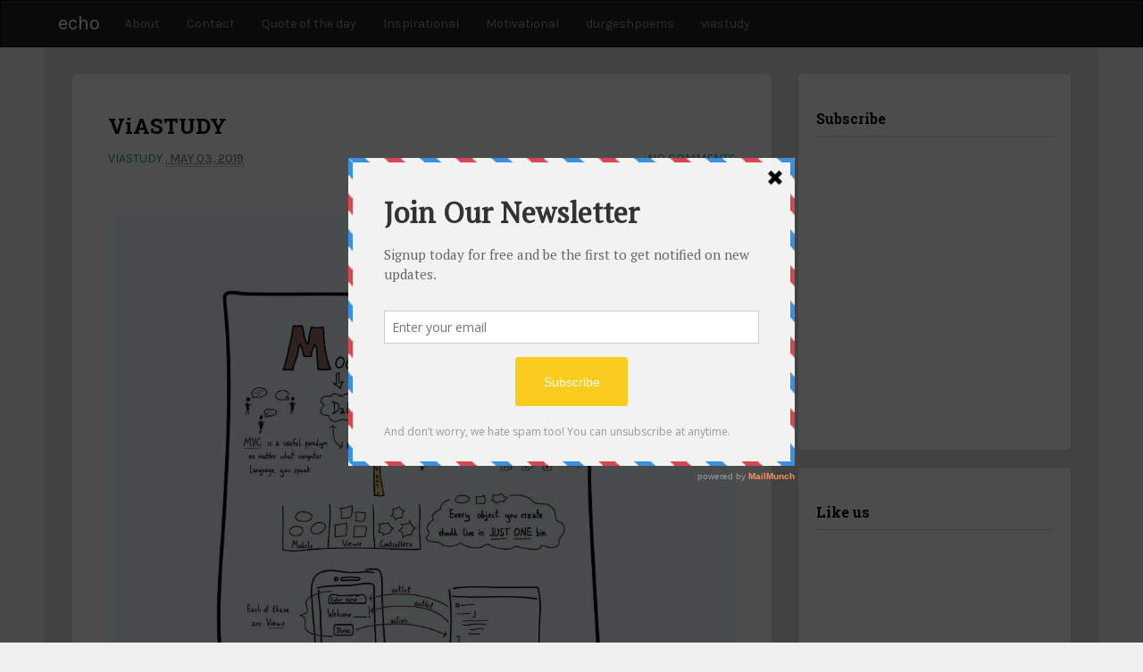

--- FILE ---
content_type: text/html; charset=UTF-8
request_url: https://echo.viastudy.com/2019/05/viastudy_56.html
body_size: 20198
content:
<!DOCTYPE html>
<html lang='en' xmlns='http://www.w3.org/1999/xhtml' xmlns:b='http://www.google.com/2005/gml/b' xmlns:data='http://www.google.com/2005/gml/data' xmlns:expr='http://www.google.com/2005/gml/expr'>
<head>
<link href='https://www.blogger.com/static/v1/widgets/2944754296-widget_css_bundle.css' rel='stylesheet' type='text/css'/>
<!-- MailMunch for ViASTUDY.com -->
<!-- Paste this code right before the </head> tag on every page of your site. -->
<script async='async' data-mailmunch-site-id='867774' id='mailmunch-script' src='https://a.mailmunch.co/app/v1/site.js'></script>
<script async='async' data-ad-client='ca-pub-3416336233660414' src='https://pagead2.googlesyndication.com/pagead/js/adsbygoogle.js'></script>
<meta content='width=device-width, initial-scale=1.0' name='viewport'/>
<title>
ViASTUDY
</title>
<meta content='text/html; charset=UTF-8' http-equiv='Content-Type'/>
<meta content='blogger' name='generator'/>
<link href='https://echo.viastudy.com/favicon.ico' rel='icon' type='image/x-icon'/>
<link href='https://echo.viastudy.com/2019/05/viastudy_56.html' rel='canonical'/>
<link rel="alternate" type="application/atom+xml" title="echo - Atom" href="https://echo.viastudy.com/feeds/posts/default" />
<link rel="alternate" type="application/rss+xml" title="echo - RSS" href="https://echo.viastudy.com/feeds/posts/default?alt=rss" />
<link rel="service.post" type="application/atom+xml" title="echo - Atom" href="https://www.blogger.com/feeds/7911939831118219474/posts/default" />

<link rel="alternate" type="application/atom+xml" title="echo - Atom" href="https://echo.viastudy.com/feeds/4657161922591812229/comments/default" />
<!--Can't find substitution for tag [blog.ieCssRetrofitLinks]-->
<link href='https://blogger.googleusercontent.com/img/b/R29vZ2xl/AVvXsEjy-e-I8aItGzQWzrxXDKoGlN_iaCgAcrVTj_Sd3bTIr6VH9cXjl7sHeLXoqxk31SzaA7M2G9j2LOZ7AP2wQuB_15hyphenhypheni6KoFUmDhr7ViiNNjkGk6v0gu-ECwTg7JTqNDYcrd3VoyNcIr6vF/s1600/59138307_2342769519314326_4117863812743299072_n.jpg' rel='image_src'/>
<meta content='https://echo.viastudy.com/2019/05/viastudy_56.html' property='og:url'/>
<meta content='ViASTUDY' property='og:title'/>
<meta content='' property='og:description'/>
<meta content='https://blogger.googleusercontent.com/img/b/R29vZ2xl/AVvXsEjy-e-I8aItGzQWzrxXDKoGlN_iaCgAcrVTj_Sd3bTIr6VH9cXjl7sHeLXoqxk31SzaA7M2G9j2LOZ7AP2wQuB_15hyphenhypheni6KoFUmDhr7ViiNNjkGk6v0gu-ECwTg7JTqNDYcrd3VoyNcIr6vF/w1200-h630-p-k-no-nu/59138307_2342769519314326_4117863812743299072_n.jpg' property='og:image'/>
<!-- BEGIN Open Graph tags -->
<meta content='' name='description' property='og:description'/>
<meta content='ViASTUDY' property='og:title'/>
<meta content='https://echo.viastudy.com/2019/05/viastudy_56.html' property='og:url'/>
<meta content='Weblogtemplates' property='og:site_name'/>
<meta content='article' property='og:type'/>
<meta content='en_US' property='og:locale'/>
<!-- END Open Graph tags -->
<link href="//fonts.googleapis.com/css?family=Karla:400,400italic,700,700italic&amp;subset=latin,latin-ext" media="all" rel="stylesheet" type="text/css">
<link href="//fonts.googleapis.com/css?family=Roboto+Slab:400,100,300,700&amp;subset=latin,cyrillic-ext,greek-ext,vietnamese,latin-ext,cyrillic,greek" media="all" rel="stylesheet" type="text/css">
<link href='//netdna.bootstrapcdn.com/font-awesome/4.0.3/css/font-awesome.min.css' rel='stylesheet' type='text/css'/>
<style id='page-skin-1' type='text/css'><!--
/*
-----------------------------------------------
Blogger Template Style
-----------------------------------------------
Name           : Weblogtemplates
Author         : Weblogtemplates
Author  URL    : http://www.weblogtemplates.net/
Date           : May, 2014
-----------------------------------------------
License:
This free Blogger template is licensed under the Creative Commons Attribution 3.0 License, which permits both personal and commercial use.
However, to satisfy the 'attribution' clause of the license, you are required to keep the footer links intact which provides due credit to its authors. For more specific details about the license, you may visit the URL below:
http://creativecommons.org/licenses/by/3.0/
----------------------------------------------- */
.post-header-home,.jqmaintitle {
display:none;
}
#navbar-iframe {
display:none;
}
* {
padding:0;
margin:0
}
body#layout #feature {
display:none;
}
html,body,div,span,applet,object,iframe,h1,h2,h3,h4,h5,h6,p,blockquote,pre,a,abbr,acronym,address,big,cite,code,del,dfn,em,font,img,ins,kbd,q,s,samp,small,strike,strong,sub,sup,tt,var,b,u,i,center,dl,dt,dd,ol,ul,li,fieldset,form,label,legend,caption {
margin:0;
padding:0;
border:0;
outline:0;
font-size:100%;
vertical-align:baseline;
background:transparent;
}
body,.body-fauxcolumn-outer {
line-height:1;
}
ol,ul {
list-style:none;
}
blockquote,q {
quotes:none;
}
blockquote:before,blockquote:after,q:before,q:after {
content:'';
content:none;
}
:focus {
outline:0;
}
ins {
text-decoration:none;
}
del {
text-decoration:line-through;
}
table {
border-collapse:collapse;
border-spacing:1;
}
td,th {
padding:5px;
}
body,.body-fauxcolumn-outer {
background:#F3F3F3;
color:#666666;
}
body p {
padding-bottom:20px;
line-height:2em;
}
.container {
width:92%;
margin:0 auto;
}
#container {
margin-left:auto;
margin-right:auto;
margin:0 auto;
color:#444;
font-size:14px;
font-weight:normal;
}
#content {
width:712px;
padding:20px 0px 10px 0px;
float:left;
display:inline;
margin-top:-10px;
}
#content-wide {
clear:both;
width:1060px;
padding:10px 0px;
}
#aside {
display:inline;
float:right;
width:336px;
color:#ccc;
padding:10px 0px;
}
#footer {
clear:both;
overflow:hidden;
background:#dfdfdf;
font-size:12px;
}
.shadow {
}
.radius {
-webkit-border-radius:5px;
-o-border-radius:5px;
-moz-border-radius:5px;
border-radius:5px;
}
a {
color:#16a085;
text-decoration:none;
}
a:hover {
color:#16a085;
}
#header-wrapper {
max-height:100px;
}
#header {
margin-top:-15px;
margin-bottom:30px;
}
#header h1 {
color:#666666;
text-shadow:2px 2px 2px #FFFFFF;
letter-spacing:-2px;
}
#header a {
text-decoration:none;
color:#666666;
}
#header a:hover {
text-decoration:none;
color:#666666;
}
#header .description {
margin:-3px 5px 5px;
line-height:1.4em;
color:#888888;
font-size:14px;
}
.header {
margin:35px 0;
}
.date-header {
display:none;
}
.post {
color:#666666;
line-height:2em;
margin-bottom:10px;
background:#fff;
padding:20px 40px;
border-radius:3px;
-moz-border-radius:3px;
-webkit-border-radius:3px;
box-shadow:0 1px 2px rgba(0,0,0,0.1);
-moz-box-shadow:0 1px 2px rgba(0,0,0,0.1);
-webkit-box-shadow:0 1px 2px rgba(0,0,0,0.1);
}
.post-outer {
line-height:2em;
margin-bottom:10px;
}
.post-home-content {
padding:30px;
color:#777;
}
h1 a,h2 a,h3 a,h4 a {
color:#000;
}
.post .post-text {
padding-bottom:5px;
clear:both;
}
.post h1.post-title {
font-weight:600;
color:#000;
font-size:24px;
}
.post h1 a:hover {
text-decoration:none;
}
.post ul.post-meta {
color:#6b6969;
clear:both;
border-top:1px solid #222020;
border-bottom:1px solid #222020;
overflow:hidden;
font-size:12px;
font-style:italic;
padding:5px 0px;
list-style:none;
}
.post ul.post-meta li {
padding-right:20px;
float:left;
}
.post ul.post-meta a {
color:#0b6e69;
}
.post .post-comment {
display:inline;
background:url('//1.bp.blogspot.com/_MkGBVwDEF84/TGedevmtX_I/AAAAAAAAEZY/I5fmryAKyP8/s1600/post_comment.jpg') no-repeat center;
width:33px;
text-align:center;
padding:5px 0px 10px 0px;
margin-top:10px;
float:right;
}
.post h2,.post h3 {
padding:10px 0px;
}
.post h4,.post h5,.post h6 {
padding:10px 0px;
font-size:14px;
font-weight:normal;
color:#666;
}
.post blockquote {
display:block;
margin:20px;
padding:0px 30px;
background:#ddd;
font-style:italic;
color:#999;
}
.left {
padding:20px 25px 0px 0px;
width:300px;
float:right;
}
.sidebar h2 {
color:#000;
font-size:16px;
line-height:1.2em;
margin-bottom:6px;
border-bottom:1px solid #D3D3D3;
padding-bottom:10px;
font-weight:700;
}
.sidebar .widget {
font-size:12px;
color:#808080;
margin:0px 0px 10px 0px;
padding:20px;
overflow:hidden;
margin-bottom:20px;
background:#fff;
border-radius:3px;
-moz-border-radius:3px;
-webkit-border-radius:3px;
box-shadow:0 1px 2px rgba(0,0,0,0.1);
-moz-box-shadow:0 1px 2px rgba(0,0,0,0.1);
-webkit-box-shadow:0 1px 2px rgba(0,0,0,0.1);
}
.sidebar .widget-content {
margin:0;
font-size:12px;
color:#808080;
}
.sidebar ul {
list-style-type:none;
margin:0;
padding:0;
}
.sidebar ul a {
color:#333;
}
.sidebar ul a:hover {
color:#666666;
}
.sidebar li {
list-style-type:none;
margin:0;
padding:0;
}
.sidebar ul li {
height:100%;
line-height:22px;
float:left;
clear:left;
list-style-type:none;
overflow:hidden;
color:#808080;
}
.sidebar ul li {
text-decoration:none;
padding:0px 0px 0px 10px;
display:block;
border-bottom:1px solid #f9f9f9;
}
.sidebar a:hover {
color: #D14F00;
}
/* COMMENT */
#comments {
margin:10px;
}
#comments h4 {
font-size:16px;
color:#333;
font-weight:bold;
padding:10px 10px;
padding-left:20px;
margin-top:10px;
}
#comments-block {
line-height:1.6em;
margin:1em 0 1.5em;
color:#7F7D77;
}
#comments-block .comment-author {
background:#dfdfdf none repeat scroll 0 0;
border:1px solid #eaeaea;
margin:0.5em 0;
padding-bottom:4px;
padding-left:8px;
padding-top:4px;
font-weight:bold;
}
#comments-block .comment-body {
background:#fff;
border-left:1px solid #e3e3e3;
border-right:1px solid #e3e3e3;
margin-top:-8px;
padding-left:10px;
padding-top:10px;
}
#comments-block .comment-footer {
background:#fff;
border-bottom:1px solid #e3e3e3;
border-left:1px solid #e3e3e3;
border-right:1px solid #e3e3e3;
font-size:11px;
line-height:1.4em;
margin:-0.25em 0 2em;
padding-bottom:5px;
padding-left:10px;
text-transform:none;
}
#comments-block .comment-body p {
margin:0;
padding-bottom:15px;
}
#comment-holder {
padding:10px 15px;
}
.comments .comment-block,.comments .comment-thread.inline-thread .comment {
background:#fff;
}
#comments h4,.comments .comment-header,.comments .comment-thread.inline-thread .comment {
position:relative;
}
.comments .comments-content .icon.blog-author {
position:absolute;
right:20px;
margin:0;
}
.comments .comments-content .icon.blog-author:after {
content:"mod";
display:inline-block;
vertical-align:middle;
line-height:1;
color:#fff;
float:right;
border:1px solid #ddd;
background:#16a085;
border-radius:3px;
padding:5px;
margin-left:5px;
font-size:12px;
text-transform:uppercase;
margin-top:-3px;
}
.comments .comment-replybox-thread {
margin-top:5px;
}
.comment-form {
max-width:100%;
}
.comments .comments-content .comment-header,.comments .comments-content .comment-content {
margin:0 0 8px;
border:1px solid #ddd;
padding:10px;
-webkit-box-shadow:0 4px 4px -4px #222;
box-shadow:0 4px 4px -4px #222;
background:whitesmoke;
border-radius:3px;
-moz-border-radius:3px;
-webkit-border-radius:3px;
}
.comments .comments-content .comment-thread ol {
margin:0 0 10px 0px !important;
}
.comments .comments-content .icon.blog-author {
right:20px;
}
.comments .comments-content .comment-thread {
margin:0 !important;
}
.comments .comments-content .inline-thread {
padding:0 !important;
padding-left:12px !important;
}
.comment-actions a {
display:inline-block;
vertical-align:middle;
line-height:1.4;
color:#16a085;
float:right;
border:1px solid #ddd;
background:#fff;
border-radius:3px;
padding:2px 15px!important;
margin-left: 5px;
}
/* Feeds*/
.blog-feeds {
display: none;
}
/* IMAGES */
img.centered {
display:block;
margin:auto;
}
img.alignright {
display:inline;
margin:0px 0px 10px 20px;
}
img.alignleft {
display:inline;
margin:0px 20px 10px 0px;
}
.alignleft {
float:left;
}
.alignright {
float:right;
}
.post-footer-line-1 {
display:none;
}
#comments-block .avatar-image-container img {
background:#fff url(https://blogger.googleusercontent.com/img/b/R29vZ2xl/AVvXsEhbMO_bVU_ODRbK8CsPtH60S2GgCxu9PVr8MLD-GvK9IX1Pd8l-GKPpvWoUewGgPILdgqt8GonSPfYKw1L8v6wcEteHbJ-rLyFBGMLeHERZ4niY6UgKnfRHUlHfRAldDZOVJwFW94Dos_Br/s1600/gravatar.png) no-repeat left top;
width:32px;
height:32px
}
p.footer-link {
clear:both;
text-align:center;
font-size:11px;
padding:12px;
overflow:hidden;
color:#F9F9F9;
background:#232627;
line-height:18px;
}
.post-header {
margin-bottom:20px;
margin-top:10px;
text-transform:uppercase;
}
#related-posts li {
border-bottom:1px solid #eee;
margin-bottom:10px;
padding-bottom:10px;
}
#related-posts li {
display:block;
float:left;
margin-left:15px;
width:47%;
}
#related-posts {
margin:20px 0;
font-size:14px;
line-height:20px;
}
#related-posts h3 {
font-size:19px;
font-weight:700;
line-height:14px;
text-transform:capitalize;
z-index:2;
background:#fff;
color:#333;
}
#related-posts img {
-webkit-transition:all .1s ease-in-out;
-moz-transition:all .1s ease-in-out;
-ms-transition:all .1s ease-in-out;
-o-transition:all .1s ease-in-out;
transition:all .1s ease-in-out;
opacity:1;
}
#related-posts a {
border:1px solid #ddd;
text-align:center;
-webkit-box-shadow:1px 1px 2px 0 #d0d0d0;
-moz-box-shadow:1px 1px 2px 0 #d0d0d0;
box-shadow:1px 1px 2px 0 #d0d0d0;
width:100%;
}
.imgpost {
border:0pt none;
margin:3px 0pt 0pt;
padding:0pt;
font-style:normal;
font-variant:normal;
font-weight:normal;
font-size:14px;
line-height:25px;
}
.status-msg-body {
position:relative !important
}
.CSS_LIGHTBOX {
z-index:9999 !important;
}
.boxframe {
background:#fff;
}
.boxframe:before,.boxframe:after {
content:&quot;
&quot;
;
position:absolute;
height:1px;
background:#fff;
border:1px solid #bbb;
border-top:0;
box-shadow:0 0 3px rgba(0,0,0,0.1);
}
.boxframe:before {
bottom:-3px;
left:3px;
right:3px;
}
.boxframe:after {
left:6px;
right:6px;
bottom:-5px;
box-shadow:0 0 3px rgba(0,0,0,0.2);
}
#footer a {
color:#fff;
}
.rmlink {
float:right !important;
}
.rmlink a {
color:#fff !important;
}
.jump-link {
display:none;
}
.label-size {
margin:6px 0;
}
#postsocial {
border:1px solid #ddd;
min-width:55px;
width:auto;
-moz-background-clip:padding;
-webkit-background-clip:padding-box;
-webkit-box-shadow:1px 0 5px rgba(0,0,0,.1);
-moz-box-shadow:1px 0 5px rgba(0,0,0,.1);
box-shadow:1px 0 5px rgba(0,0,0,.1);
padding:5px;
font:10px/16px Arial;
background:padding-box #fff;
position:absolute;
margin-left:-94px;
top:150px;
}
#postsocial.fixed {
position:fixed;
top:150px;
}
.postsocialbtn {
width:auto;
height:auto;
line-height:0;
padding:4px 1px;
text-align:center;
}
.post-feeds {
display:none;
}
.jqmaintitle {
margin:0;
font-size:16px;
border-top:1px solid #ddd;
border-radius:3px;
padding:10px 10px !important;
}
.jqmaintitle a {
color:#2c3e50 !important;
display:block;
border-bottom:1px solid #ddd;
padding-bottom:6px;
}
.jqmaintitle .belowpo {
padding:5px 0;
height:24px;
}
.main-top-nav {
border-radius:0px !important;
z-index:10000;
}
.post ul li {
margin-left:20px;
list-style:initial;
}
.img-post-thumb {
-webkit-box-shadow:0 4px 4px -4px rgba(0,0,0,.7);
box-shadow:0 4px 4px -4px rgba(0,0,0,.7);
}
.collapse {
display:none
}
article,aside,details,figcaption,figure,footer,header,hgroup,main,nav,section,summary {
display:block
}
audio,canvas,video {
display:inline-block
}
audio:not([controls]) {
display:none;
height:0
}
[hidden],template {
display:none
}
html {
font-family:sans-serif;
-ms-text-size-adjust:100%;
-webkit-text-size-adjust:100%
}
body {
margin:0
}
a {
background:0 0
}
a:active,a:hover {
outline:0
}
h1 {
margin:.67em 0
}
b,strong {
font-weight:700
}
dfn {
font-style:italic
}
hr {
-moz-box-sizing:content-box;
box-sizing:content-box;
height:0
}
mark {
background:#ff0;
color:#000
}
code,kbd,pre,samp {
font-size:1em
}
pre {
white-space:pre-wrap
}
q {
quotes:"\201C" "\201D" "\2018" "\2019"
}
sub,sup {
font-size:75%;
line-height:0;
position:relative;
vertical-align:baseline
}
sup {
top:-.5em
}
sub {
bottom:-.25em
}
img {
border:0
}
svg:not(:root) {
overflow:hidden
}
figure {
margin:0
}
fieldset {
border:1px solid silver;
margin:0 2px;
padding:.35em .625em .75em
}
legend {
border:0;
padding:0
}
button,input,select,textarea {
margin:0
}
button,select {
text-transform:none
}
button,html input[type=button],input[type=reset],input[type=submit] {
-webkit-appearance:button;
cursor:pointer
}
button[disabled],html input[disabled] {
cursor:default
}
input[type=checkbox],input[type=radio] {
box-sizing:border-box;
padding:0
}
input[type=search] {
-webkit-appearance:textfield;
-moz-box-sizing:content-box;
-webkit-box-sizing:content-box;
box-sizing:content-box
}
input[type=search]::-webkit-search-cancel-button,input[type=search]::-webkit-search-decoration {
-webkit-appearance:none
}
button::-moz-focus-inner,input::-moz-focus-inner {
border:0;
padding:0
}
textarea {
overflow:auto;
vertical-align:top
}
table {
border-collapse:collapse;
border-spacing:0
}
@media print {
* {
text-shadow:none!important;
color:#000!important;
background:transparent!important;
box-shadow:none!important
}
a,a:visited {
text-decoration:underline
}
a[href]:after {
content:" (" attr(href) ")"
}
abbr[title]:after {
content:" (" attr(title) ")"
}
a[href^="javascript:"]:after,a[href^="#"]:after {
content:""
}
blockquote,pre {
border:1px solid #999;
page-break-inside:avoid
}
thead {
display:table-header-group
}
img,tr {
page-break-inside:avoid
}
img {
max-width:100%!important
}
@page {
margin:2cm .5cm
}
h2,h3,p {
orphans:3;
widows:3
}
h2,h3 {
page-break-after:avoid
}
select {
background:#fff!important
}
.navbar {
display:none
}
.table td,.table th {
background-color:#fff!important
}
.btn>.caret,.dropup>.btn>.caret {
border-top-color:#000!important
}
.label {
border:1px solid #000
}
.table {
border-collapse:collapse!important
}
.table-bordered td,.table-bordered th {
border:1px solid #ddd!important
}
}
*,:after,:before {
-webkit-box-sizing:border-box;
-moz-box-sizing:border-box;
box-sizing:border-box
}
html {
font-size:62.5%;
-webkit-tap-highlight-color:rgba(0,0,0,0)
}
body {
font-family:'Karla',"Helvetica",Arial,serif;
font-size:13px;
line-height:1.428571429;
color:#333;
background-color:#f0f0f0
}
button,input,select,textarea {
font-family:inherit;
font-size:inherit;
line-height:inherit
}
a:focus {
outline:thin dotted;
outline:5px auto -webkit-focus-ring-color;
outline-offset:-2px
}
img {
vertical-align:middle
}
.img-responsive {
display:block;
max-width:100%;
height:auto
}
.img-rounded {
border-radius:6px
}
.img-thumbnail {
padding:4px;
line-height:1.428571429;
background-color:#fff;
border:1px solid #ddd;
border-radius:4px;
-webkit-transition:all .2s ease-in-out;
transition:all .2s ease-in-out;
display:inline-block;
max-width:100%;
height:auto
}
.img-circle {
border-radius:50%
}
hr {
margin-top:20px;
margin-bottom:20px;
border:0;
border-top:1px solid #eee
}
.sr-only {
position:absolute;
width:1px;
height:1px;
margin:-1px;
padding:0;
overflow:hidden;
clip:rect(0,0,0,0);
border:0
}
.h1,.h2,.h3,.h4,.h5,.h6,h1,h2,h3,h4,h5,h6 {
font-family:'Roboto Slab',Helvetica,Arial;
;
font-weight:700;
line-height:1.1;
color:inherit
}
.h1 .small,.h1 small,.h2 .small,.h2 small,.h3 .small,.h3 small,.h4 .small,.h4 small,.h5 .small,.h5 small,.h6 .small,.h6 small,h1 .small,h1 small,h2 .small,h2 small,h3 .small,h3 small,h4 .small,h4 small,h5 .small,h5 small,h6 .small,h6 small {
font-weight:400;
line-height:1;
color:#999
}
h1,h2,h3 {
margin-top:20px;
margin-bottom:10px
}
h1 .small,h1 small,h2 .small,h2 small,h3 .small,h3 small {
font-size:65%
}
h4,h5,h6 {
margin-top:10px;
margin-bottom:10px
}
h4 .small,h4 small,h5 .small,h5 small,h6 .small,h6 small {
font-size:75%
}
.h1,h1 {
font-size:36px
}
.h2,h2 {
font-size:30px
}
.h3,h3 {
font-size:24px
}
.h4,h4 {
font-size:18px
}
.h5,h5 {
font-size:14px
}
.h6,h6 {
font-size:12px
}
p {
margin:0 0 10px
}
.lead {
margin-bottom:20px;
font-size:16px;
font-weight:200;
line-height:1.4
}
@media (min-width:768px) {
.lead {
font-size:21px
}
}
.small,small {
font-size:85%
}
cite {
font-style:normal
}
.text-muted {
color:#999
}
.text-primary {
color:#428bca
}
.text-primary:hover {
color:#3071a9
}
.text-warning {
color:#8a6d3b
}
.text-warning:hover {
color:#66512c
}
.text-danger {
color:#a94442
}
.text-danger:hover {
color:#843534
}
.text-success {
color:#3c763d
}
.text-success:hover {
color:#2b542c
}
.text-info {
color:#31708f
}
.text-info:hover {
color:#245269
}
.text-left {
text-align:left
}
.text-right {
text-align:right
}
.text-center {
text-align:center
}
.page-header {
padding-bottom:9px;
margin:40px 0 20px;
border-bottom:1px solid #eee
}
ol,ul {
margin-top:0;
margin-bottom:10px
}
ol ol,ol ul,ul ol,ul ul {
margin-bottom:0
}
.list-inline,.list-unstyled {
padding-left:0;
list-style:none
}
.list-inline>li {
display:inline-block;
padding-left:5px;
padding-right:5px
}
.list-inline>li:first-child {
padding-left:0
}
dl {
margin-top:0;
margin-bottom:20px
}
dd,dt {
line-height:1.428571429
}
dt {
font-weight:700
}
dd {
margin-left:0
}
@media (min-width:768px) {
.dl-horizontal dt {
float:left;
width:160px;
clear:left;
text-align:right;
overflow:hidden;
text-overflow:ellipsis;
white-space:nowrap
}
.dl-horizontal dd {
margin-left:180px
}
.dl-horizontal dd:after,.dl-horizontal dd:before {
content:" ";
display:table
}
.dl-horizontal dd:after {
clear:both
}
}
abbr[data-original-title],abbr[title] {
cursor:help;
border-bottom:1px dotted #999
}
.initialism {
font-size:90%;
text-transform:uppercase
}
blockquote {
padding:10px 20px;
margin:0 0 20px;
border-left:5px solid #eee
}
blockquote p {
font-size:17.5px;
font-weight:300;
line-height:1.25
}
blockquote p:last-child {
margin-bottom:0
}
blockquote .small,blockquote small {
display:block;
line-height:1.428571429;
color:#999
}
blockquote .small:before,blockquote small:before {
content:'\2014 \00A0'
}
blockquote.pull-right {
padding-right:15px;
padding-left:0;
border-right:5px solid #eee;
border-left:0
}
blockquote.pull-right .small,blockquote.pull-right p,blockquote.pull-right small {
text-align:right
}
blockquote.pull-right .small:before,blockquote.pull-right small:before {
content:''
}
blockquote.pull-right .small:after,blockquote.pull-right small:after {
content:'\00A0 \2014'
}
blockquote:after,blockquote:before {
content:""
}
address {
margin-bottom:20px;
font-style:normal;
line-height:1.428571429
}
code,kbd,pre,samp {
font-family:Menlo,Monaco,Consolas,"Courier New",monospace
}
code {
padding:2px 4px;
font-size:90%;
color:#c7254e;
background-color:#f9f2f4;
white-space:nowrap;
border-radius:4px
}
pre {
display:block;
padding:9.5px;
margin:0 0 10px;
font-size:13px;
line-height:1.428571429;
word-break:break-all;
word-wrap:break-word;
color:#333;
background-color:#f5f5f5;
border:1px solid #ccc;
border-radius:4px
}
pre code {
padding:0;
font-size:inherit;
color:inherit;
white-space:pre-wrap;
background-color:transparent;
border-radius:0
}
.pre-scrollable {
max-height:340px;
overflow-y:scroll
}
.thumbnail {
display:block;
padding:0;
margin-bottom:20px;
line-height:1.428571429;
background-color:#fff;
-webkit-transition:all .2s ease-in-out;
transition:all .2s ease-in-out;
border-radius:3px;
box-shadow:0 1px 1px 0 rgba(0,0,0,.18)
}
.thumbnail a>img,.thumbnail>img {
display:block;
max-width:100%;
height:auto;
margin-left:auto;
margin-right:autoborder-radius:3px;
-moz-border-radius:3px;
-webkit-border-radius:3px;
}
a.thumbnail.active,a.thumbnail:focus,a.thumbnail:hover {
border-color:#428bca
}
.thumbnail .caption {
padding:9px;
color:#333
}
.well {
min-height: 20px;
border-radius: 4px;
}
.well blockquote {
border-color:#ddd;
border-color:rgba(0,0,0,.15)
}
.well-lg {
padding:24px;
border-radius:6px
}
.well-sm {
padding:9px;
border-radius:3px
}
.clearfix:after,.clearfix:before {
content:" ";
display:table
}
.clearfix:after {
clear:both
}
.center-block {
display:block;
margin-left:auto;
margin-right:auto
}
.pull-right {
float:right!important
}
.pull-left {
float:left!important
}
.hide {
display:none!important
}
.show {
display:block!important
}
.invisible {
visibility:hidden
}
.text-hide {
font:0/0 a;
color:transparent;
text-shadow:none;
background-color:transparent;
border:0
}
.hidden {
display:none!important;
visibility:hidden!important
}
.affix {
position:fixed
}
.h-title {
font-size:22px;
color:#fff;
margin:13px;
line-height:1.1;
font-family:'Karla',"Helvetica",Arial,serif;
}
.h-title a {
color:#fff;
font-family:'Karla',"Helvetica",Arial,serif;
}
.img-post-thumb:hover {
opacity:.8
}
.homapge-thumb {
width:290px;
margin:10px 0;
float:left
}
.caret {
display:inline-block;
width:0;
height:0;
margin-left:2px;
vertical-align:middle;
border-top:4px solid;
border-right:4px solid transparent;
border-left:4px solid transparent
}
.dropdown {
position:relative
}
.dropdown-toggle:focus {
outline:0
}
.dropdown-menu {
position:absolute;
top:100%;
left:0;
z-index:1000;
display:none;
float:left;
min-width:160px;
padding:5px 0;
margin:2px 0 0;
list-style:none;
font-size:14px;
background-color:#fff;
border:1px solid #ccc;
border:1px solid rgba(0,0,0,.15);
border-radius:4px;
-webkit-box-shadow:0 6px 12px rgba(0,0,0,.175);
box-shadow:0 6px 12px rgba(0,0,0,.175);
background-clip:padding-box
}
.dropdown-menu.pull-right {
right:0;
left:auto
}
.dropdown-menu .divider {
height:1px;
margin:9px 0;
overflow:hidden;
background-color:#e5e5e5
}
.dropdown-menu>li>a {
display:block;
padding:3px 20px;
clear:both;
font-weight:400;
line-height:1.428571429;
color:#333;
white-space:nowrap
}
.dropdown-menu>li>a:focus,.dropdown-menu>li>a:hover {
text-decoration:none;
color:#262626;
background-color:#f5f5f5
}
.dropdown-menu>.active>a,.dropdown-menu>.active>a:focus,.dropdown-menu>.active>a:hover {
color:#fff;
text-decoration:none;
outline:0;
background-color:#428bca
}
.dropdown-menu>.disabled>a,.dropdown-menu>.disabled>a:focus,.dropdown-menu>.disabled>a:hover {
color:#999
}
.dropdown-menu>.disabled>a:focus,.dropdown-menu>.disabled>a:hover {
text-decoration:none;
background-color:transparent;
background-image:none;
filter:progid:DXImageTransform.Microsoft.gradient(enabled=false);
cursor:not-allowed
}
.open>.dropdown-menu {
display:block
}
.open>a {
outline:0
}
.dropdown-header {
display:block;
padding:3px 20px;
font-size:12px;
line-height:1.428571429;
color:#999
}
.dropdown-backdrop {
position:fixed;
left:0;
right:0;
bottom:0;
top:0;
z-index:990
}
.pull-right>.dropdown-menu {
right:0;
left:auto
}
.dropup .caret,.navbar-fixed-bottom .dropdown .caret {
border-top:0;
border-bottom:4px solid;
content:""
}
.dropup .dropdown-menu,.navbar-fixed-bottom .dropdown .dropdown-menu {
top:auto;
bottom:100%;
margin-bottom:1px
}
@media (min-width:768px) {
.navbar-right .dropdown-menu {
right:0;
left:auto
}
}
.nav {
margin-bottom:0;
padding-left:0;
list-style:none
}
.nav:after,.nav:before {
content:" ";
display:table
}
.nav:after {
clear:both
}
.nav>li {
position:relative;
display:block
}
.nav>li>a {
position:relative;
display:block;
padding:10px 15px
}
.nav>li>a:focus,.nav>li>a:hover {
text-decoration:none;
background-color:#222
}
.nav>li.disabled>a {
color:#999
}
.nav>li.disabled>a:focus,.nav>li.disabled>a:hover {
color:#999;
text-decoration:none;
background-color:transparent;
cursor:not-allowed
}
.nav .open>a,.nav .open>a:focus,.nav .open>a:hover {
background-color:#222;
border-color:#428bca
}
.nav .nav-divider {
height:1px;
margin:9px 0;
overflow:hidden;
background-color:#e5e5e5
}
.nav>li>a>img {
max-width:none
}
.nav-tabs {
border-bottom:1px solid #ddd
}
.nav-tabs>li {
float:left;
margin-bottom:-1px
}
.nav-tabs>li>a {
margin-right:2px;
line-height:1.428571429;
border:1px solid transparent;
border-radius:4px 4px 0 0
}
.nav-tabs>li>a:hover {
border-color:#eee #eee #ddd
}
.nav-tabs>li.active>a,.nav-tabs>li.active>a:focus,.nav-tabs>li.active>a:hover {
color:#555;
background-color:#fff;
border:1px solid #ddd;
border-bottom-color:transparent;
cursor:default
}
.nav-tabs.nav-justified {
width:100%;
border-bottom:0
}
.nav-tabs.nav-justified>li {
float:none
}
.nav-tabs.nav-justified>li>a {
text-align:center;
margin-bottom:5px
}
.nav-tabs.nav-justified>.dropdown .dropdown-menu {
top:auto;
left:auto
}
@media (min-width:768px) {
.nav-tabs.nav-justified>li {
display:table-cell;
width:1%
}
.nav-tabs.nav-justified>li>a {
margin-bottom:0
}
}
.nav-tabs.nav-justified>li>a {
margin-right:0;
border-radius:4px
}
.nav-tabs.nav-justified>.active>a,.nav-tabs.nav-justified>.active>a:focus,.nav-tabs.nav-justified>.active>a:hover {
border:1px solid #ddd
}
@media (min-width:768px) {
.nav-tabs.nav-justified>li>a {
border-bottom:1px solid #ddd;
border-radius:4px 4px 0 0
}
.nav-tabs.nav-justified>.active>a,.nav-tabs.nav-justified>.active>a:focus,.nav-tabs.nav-justified>.active>a:hover {
border-bottom-color:#fff
}
}
.nav-pills>li {
float:left
}
.nav-pills>li>a {
border-radius:4px
}
.nav-pills>li+li {
margin-left:2px
}
.nav-pills>li.active>a,.nav-pills>li.active>a:focus,.nav-pills>li.active>a:hover {
color:#fff;
background-color:#428bca
}
.nav-stacked>li {
float:none
}
.nav-stacked>li+li {
margin-top:2px;
margin-left:0
}
.nav-justified {
width:100%
}
.nav-justified>li {
float:none
}
.nav-justified>li>a {
text-align:center;
margin-bottom:5px
}
.nav-justified>.dropdown .dropdown-menu {
top:auto;
left:auto
}
@media (min-width:768px) {
.nav-justified>li {
display:table-cell;
width:1%
}
.nav-justified>li>a {
margin-bottom:0
}
}
.nav-tabs-justified {
border-bottom:0
}
.nav-tabs-justified>li>a {
margin-right:0;
border-radius:4px
}
.nav-tabs-justified>.active>a,.nav-tabs-justified>.active>a:focus,.nav-tabs-justified>.active>a:hover {
border:1px solid #ddd
}
@media (min-width:768px) {
.nav-tabs-justified>li>a {
border-bottom:1px solid #ddd;
border-radius:4px 4px 0 0
}
.nav-tabs-justified>.active>a,.nav-tabs-justified>.active>a:focus,.nav-tabs-justified>.active>a:hover {
border-bottom-color:#fff
}
}
.tab-content>.tab-pane {
display:none
}
.tab-content>.active {
display:block
}
.nav-tabs .dropdown-menu {
margin-top:-1px;
border-top-right-radius:0;
border-top-left-radius:0
}
.navbar {
position:relative;
min-height:50px;
border:1px solid transparent
}
.navbar:after,.navbar:before {
content:" ";
display:table
}
.navbar:after {
clear:both
}
@media (min-width:768px) {
.navbar {
border-radius:4px
}
}
.navbar-header:after,.navbar-header:before {
content:" ";
display:table
}
.navbar-header:after {
clear:both
}
@media (min-width:768px) {
.navbar-header {
float:left
}
}
.navbar-collapse {
overflow-x:visible;
border-top:1px solid transparent;
box-shadow:inset 0 1px 0 rgba(255,255,255,.1);
-webkit-overflow-scrolling:touch;
margin:0 -40px 0px;
}
.navbar-collapse:after,.navbar-collapse:before {
content:" ";
display:table
}
.navbar-collapse:after {
clear:both
}
.navbar-collapse.in {
overflow-y:auto
}
@media (min-width:768px) {
.navbar-collapse {
width:auto;
border-top:0;
box-shadow:none
}
.navbar-collapse.collapse {
display:block!important;
height:auto!important;
padding-bottom:0;
overflow:visible!important
}
.navbar-collapse.in {
overflow-y:visible
}
.navbar-fixed-bottom .navbar-collapse,.navbar-fixed-top .navbar-collapse,.navbar-static-top .navbar-collapse {
padding-left:0;
padding-right:0
}
}
.container>.navbar-collapse,.container>.navbar-header {
margin-right:-15px;
margin-left:-15px
}
@media (min-width:768px) {
.container>.navbar-collapse,.container>.navbar-header {
margin-right:0;
margin-left:0
}
}
.navbar-static-top {
z-index:1000;
border-width:0 0 1px
}
@media (min-width:768px) {
.navbar-static-top {
border-radius:0
}
}
.navbar-fixed-bottom,.navbar-fixed-top {
position:fixed;
right:0;
left:0;
z-index:1030
}
@media (min-width:768px) {
.navbar-fixed-bottom,.navbar-fixed-top {
border-radius:0
}
}
.navbar-fixed-top {
top:0;
border-width:0 0 1px
}
.navbar-fixed-bottom {
bottom:0;
margin-bottom:0;
border-width:1px 0 0
}
.navbar-brand {
float:left;
padding:6px;
font-size:30px;
line-height:30px;
text-transform:capitalize
}
.navbar-brand:focus,.navbar-brand:hover {
text-decoration:none
}
@media (min-width:768px) {
.navbar>.container .navbar-brand {
margin-left:-15px
}
}
.navbar-toggle {
position:relative;
float:right;
margin-right:15px;
padding:9px 10px;
margin-top:8px;
margin-bottom:8px;
background-color:transparent;
background-image:none;
border:1px solid transparent;
border-radius:4px
}
.navbar-toggle .icon-bar {
display:block;
width:22px;
height:2px;
border-radius:1px
}
.navbar-toggle .icon-bar+.icon-bar {
margin-top:4px
}
@media (min-width:768px) {
.navbar-toggle {
display:none
}
}
.navbar-nav {
margin:7.5px -15px
}
.navbar-nav>li>a {
padding-top:10px;
padding-bottom:10px;
line-height:20px
}
@media (max-width:767px) {
.navbar-nav .open .dropdown-menu {
position:static;
float:none;
width:auto;
margin-top:0;
background-color:transparent;
border:0;
box-shadow:none
}
.navbar-nav .open .dropdown-menu .dropdown-header,.navbar-nav .open .dropdown-menu>li>a {
padding:5px 15px 5px 25px
}
.navbar-nav .open .dropdown-menu>li>a {
line-height:20px
}
.navbar-nav .open .dropdown-menu>li>a:focus,.navbar-nav .open .dropdown-menu>li>a:hover {
background-image:none
}
}
@media (min-width:768px) {
.navbar-nav {
float:left;
margin:0
}
.navbar-nav>li {
float:left;
border-top:1px solid #212121;
}
.navbar-nav>li>a {
padding-top:15px;
padding-bottom:15px;
color:#656565;
}
.navbar-nav.navbar-right:last-child {
margin-right:-15px
}
}
@media (min-width:768px) {
.navbar-left {
float:left!important
}
.navbar-right {
float:right!important
}
}
.navbar-form {
margin-left:-15px;
margin-right:-15px;
padding:10px 15px;
border-top:1px solid transparent;
border-bottom:1px solid transparent;
-webkit-box-shadow:inset 0 1px 0 rgba(255,255,255,.1),0 1px 0 rgba(255,255,255,.1);
box-shadow:inset 0 1px 0 rgba(255,255,255,.1),0 1px 0 rgba(255,255,255,.1);
margin-top:8px;
margin-bottom:8px
}
@media (min-width:768px) {
.navbar-form .form-group {
display:inline-block;
margin-bottom:0;
vertical-align:middle
}
.navbar-form .form-control {
display:inline-block
}
.navbar-form select.form-control {
width:auto
}
.navbar-form .checkbox,.navbar-form .radio {
display:inline-block;
margin-top:0;
margin-bottom:0;
padding-left:0
}
.navbar-form .checkbox input[type=checkbox],.navbar-form .radio input[type=radio] {
float:none;
margin-left:0
}
}
@media (max-width:767px) {
.navbar-form .form-group {
margin-bottom:5px
}
}
@media (min-width:768px) {
.navbar-form {
width:auto;
border:0;
margin-left:0;
margin-right:0;
padding-top:0;
padding-bottom:0;
-webkit-box-shadow:none;
box-shadow:none
}
.navbar-form.navbar-right:last-child {
margin-right:-15px
}
}
.navbar-nav>li>.dropdown-menu {
margin-top:0;
border-top-right-radius:0;
border-top-left-radius:0
}
.navbar-fixed-bottom .navbar-nav>li>.dropdown-menu {
border-bottom-right-radius:0;
border-bottom-left-radius:0
}
.navbar-nav.pull-right>li>.dropdown-menu,.navbar-nav>li>.dropdown-menu.pull-right {
left:auto;
right:0
}
.navbar-btn {
margin-top:8px;
margin-bottom:8px
}
.navbar-btn.btn-sm {
margin-top:10px;
margin-bottom:10px
}
.navbar-btn.btn-xs {
margin-top:14px;
margin-bottom:14px
}
.navbar-text {
margin-top:15px;
margin-bottom:15px
}
@media (min-width:768px) {
.navbar-text {
float:left;
margin-left:15px;
margin-right:15px
}
.navbar-text.navbar-right:last-child {
margin-right:0
}
}
.navbar-default {
box-shadow:0 2px 2px 0 rgba(0,0,0,.1),0 1px 0 0 rgba(0,0,0,.1);
-webkit-transform:translateZ(0);
background:#fff
}
.navbar-default .navbar-brand {
color:#fff
}
.navbar-default .navbar-brand:focus,.navbar-default .navbar-brand:hover {
color:#eee;
background-color:transparent
}
.navbar-default .navbar-text {
color:#777
}
.navbar-default .navbar-nav>li>a {
color:#666
}
.navbar-default .navbar-nav>li>a:focus,.navbar-default .navbar-nav>li>a:hover {
color:#222
}
.navbar-default .navbar-nav>.active>a,.navbar-default .navbar-nav>.active>a:focus,.navbar-default .navbar-nav>.active>a:hover {
color:#555;
background-color:#e7e7e7
}
.navbar-default .navbar-nav>.disabled>a,.navbar-default .navbar-nav>.disabled>a:focus,.navbar-default .navbar-nav>.disabled>a:hover {
color:#ccc;
background-color:transparent
}
.navbar-default .navbar-toggle {
border-color:#ddd
}
.navbar-default .navbar-toggle:focus,.navbar-default .navbar-toggle:hover {
background-color:#ddd
}
.navbar-default .navbar-toggle .icon-bar {
background-color:#ccc
}
.navbar-default .navbar-collapse,.navbar-default .navbar-form {
border-color:#e7e7e7
}
.navbar-default .navbar-nav>.open>a,.navbar-default .navbar-nav>.open>a:focus,.navbar-default .navbar-nav>.open>a:hover {
background-color:#e7e7e7;
color:#555
}
@media (max-width:767px) {
.navbar-default .navbar-nav .open .dropdown-menu>li>a {
color:#777
}
.navbar-default .navbar-nav .open .dropdown-menu>li>a:focus,.navbar-default .navbar-nav .open .dropdown-menu>li>a:hover {
color:#333;
background-color:transparent
}
.navbar-default .navbar-nav .open .dropdown-menu>.active>a,.navbar-default .navbar-nav .open .dropdown-menu>.active>a:focus,.navbar-default .navbar-nav .open .dropdown-menu>.active>a:hover {
color:#555;
background-color:#e7e7e7
}
.navbar-default .navbar-nav .open .dropdown-menu>.disabled>a,.navbar-default .navbar-nav .open .dropdown-menu>.disabled>a:focus,.navbar-default .navbar-nav .open .dropdown-menu>.disabled>a:hover {
color:#ccc;
background-color:transparent
}
}
.navbar-default .navbar-link {
color:#777
}
.navbar-default .navbar-link:hover {
color:#333
}
.navbar-inverse {
background-color:#222;
border-color:#080808
}
.navbar-inverse .navbar-brand {
color:#999
}
.navbar-inverse .navbar-brand:focus,.navbar-inverse .navbar-brand:hover {
color:#fff;
background-color:transparent
}
.navbar-inverse .navbar-nav>li>a,.navbar-inverse .navbar-text {
color:#999
}
.navbar-inverse .navbar-nav>li>a:focus,.navbar-inverse .navbar-nav>li>a:hover {
color:#fff;
background-color:transparent
}
.navbar-inverse .navbar-nav>.active>a,.navbar-inverse .navbar-nav>.active>a:focus,.navbar-inverse .navbar-nav>.active>a:hover {
color:#fff;
background-color:#080808
}
.navbar-inverse .navbar-nav>.disabled>a,.navbar-inverse .navbar-nav>.disabled>a:focus,.navbar-inverse .navbar-nav>.disabled>a:hover {
color:#444;
background-color:transparent
}
.navbar-inverse .navbar-toggle {
border-color:#333
}
.navbar-inverse .navbar-toggle:focus,.navbar-inverse .navbar-toggle:hover {
background-color:#333
}
.navbar-inverse .navbar-toggle .icon-bar {
background-color:#fff
}
.navbar-inverse .navbar-collapse,.navbar-inverse .navbar-form {
border-color:#101010
}
.navbar-inverse .navbar-nav>.open>a,.navbar-inverse .navbar-nav>.open>a:focus,.navbar-inverse .navbar-nav>.open>a:hover {
background-color:#080808;
color:#fff
}
@media (max-width:767px) {
.navbar-inverse .navbar-nav .open .dropdown-menu>.dropdown-header {
border-color:#080808
}
.navbar-inverse .navbar-nav .open .dropdown-menu .divider {
background-color:#080808
}
.navbar-inverse .navbar-nav .open .dropdown-menu>li>a {
color:#999
}
.navbar-inverse .navbar-nav .open .dropdown-menu>li>a:focus,.navbar-inverse .navbar-nav .open .dropdown-menu>li>a:hover {
color:#fff;
background-color:transparent
}
.navbar-inverse .navbar-nav .open .dropdown-menu>.active>a,.navbar-inverse .navbar-nav .open .dropdown-menu>.active>a:focus,.navbar-inverse .navbar-nav .open .dropdown-menu>.active>a:hover {
color:#fff;
background-color:#080808
}
.navbar-inverse .navbar-nav .open .dropdown-menu>.disabled>a,.navbar-inverse .navbar-nav .open .dropdown-menu>.disabled>a:focus,.navbar-inverse .navbar-nav .open .dropdown-menu>.disabled>a:hover {
color:#444;
background-color:transparent
}
}
.navbar-inverse .navbar-link {
color:#999
}
.navbar-inverse .navbar-link:hover {
color:#fff
}
#list-main {
margin:0 auto
}
.img-home-thumb {
width:178px
}
.hash-home {
float:left;
margin-right:4px
}
.comment-link {
float:right
}
.dropdown-menu.main-drop-two {
width:400px
}
.dropdown-menu.main-drop-two .dropdown-menu {
display:block!important;
position:static!important;
margin:0!important;
border:0!important;
box-shadow:none!important
}
.form-control {
display:block;
width:100%;
padding:5px;
font-size:14px;
line-height:1.428571429;
color:#555;
vertical-align:middle;
background-color:#fff;
background-image:none;
border:1px solid #ccc;
border-radius:4px;
-webkit-box-shadow:inset 0 1px 1px rgba(0,0,0,.075);
box-shadow:inset 0 1px 1px rgba(0,0,0,.075);
-webkit-transition:border-color ease-in-out .15s,box-shadow ease-in-out .15s;
transition:border-color ease-in-out .15s,box-shadow ease-in-out .15s
}
.btn-danger {
background:#fff;
border-radius:3px;
padding:4px;
border:1px solid #ddd;
-webkit-box-shadow:1px 1px 2px 0 #d0d0d0;
-moz-box-shadow:1px 1px 2px 0 #d0d0d0;
box-shadow:1px 1px 2px 0 #d0d0d0;
}
.btn-email{
margin-top: 10px;
width: 100%;
padding: 7px;
}
#blog-pager {
margin:10px 0;
text-align:center;
overflow:hidden;
padding:10px;
border:1px solid #ddd;
-webkit-box-shadow:1px 1px 2px 0 #d0d0d0;
-moz-box-shadow:1px 1px 2px 0 #d0d0d0;
box-shadow:1px 1px 2px 0 #d0d0d0;
background:#eee;
}
.sidebox .list-label-widget-content ul li {
padding:3px!important;
margin:0!important;
border:0!important;
clear:initial;
float:left;
width:auto;
}
.sidebox .list-label-widget-content ul li a {
color:#ffffff!important;
text-transform:uppercase;
font-size:13px;
background:#16a085;
padding:6px 10px;
float:right;
margin-bottom:10px;
border-radius:3px;
-moz-border-radius:3px;
-webkit-border-radius:3px;
}
.sidebox .list-label-widget-content ul li span {
background:#ffffff;
border-radius:4px;
color:#282b2d;
text-transform:uppercase;
font-size:13px;
border:1px solid #282b2d;
float:left;
width:auto;
margin-bottom:10px;
}
.sidebox .list-label-widget-content ul li a:hover {
color:#ffffff !important;
background: #282b2d !important;
}
/* Edit Below to Customize Widths>768px */
.col-main-left {
float:left;
width:330px;
height:100%;
overflow:hidden;
padding:0 40px 40px;
text-align:center;
background:#000;
}
.col-row {
background:#ddd;
overflow:hidden;
-webkit-box-sizing:border-box;
-moz-box-sizing:border-box;
box-sizing:border-box;
padding:30px 30px 60px;
}
.col-main-content {
width:100%;
}
.col-main-sidebar {
width:30%;
float:left;
padding-left:30px;
-webkit-box-sizing:border-box;
-moz-box-sizing:border-box;
box-sizing:border-box;
}
.col-main-content-post {
width:70%;
float:left;
}
.post-home-h2 {
color:#000;
position:relative;
margin:0;
font-size:1.231em;
line-height:1.4em;
}
.post-meta-home {
font-size:12px;
text-transform:uppercase;
padding-top:3px;
margin-bottom:15px;
}
.btns {
display:block;
float:left;
margin-top:20px;
margin-bottom:20px;
background:#aeaeae;
color:#fff;
padding:4px 12px;
border-radius:3px;
-moz-border-radius:3px;
-webkit-border-radius:3px;
font-size:13px;
font-weight:normal;
font-weight:400;
}
.btns a {
color:#fff;
}
.rmore-home {
margin-right:5px;
background:#1abc9c;
}
.rmore-home:hover {
background:#000;
}
.s-q {
background:url(https://lh3.googleusercontent.com/blogger_img_proxy/AEn0k_vpZtcrEEeRkXqlgdX06Ym4cbuVpkNZFSrb5WT_iEMeU4ElPwXc0NwSkczaL_-9IOm_B_2iw7Wsm64_25fzzjMQ0R-xbVdJUF2CqUAQX49zp6xtUz-ggrP9i7yTVuXiwUy5Tiv_wi0=s0-d) no-repeat top left;
display:block;
}
.s-q-email {
background-position:0 0;
width:32px;
height:32px;
}
.s-q-facebook {
background-position:-67px 0;
width:32px;
height:32px;
}
.s-q-fb_main {
background-position:-134px 0;
width:16px;
height:16px;
float:left;
margin:2px;
}
.s-q-google_plus {
background-position:-185px 0;
width:32px;
height:32px;
}
.s-q-linkedin {
background-position:-252px 0;
width:32px;
height:32px;
}
.s-q-pinterest {
background-position:-319px 0;
width:32px;
height:32px;
}
.s-q-share {
background-position:-386px 0;
width:16px;
height:16px;
}
.s-q-twit_main {
background-position:-437px 0;
width:20px;
height:16px;
float:left;
margin:2px;
}
.s-q-twitter {
background-position:-492px 0;
width:32px;
height:32px;
}
.share_p_fbpost {
background:#4c66a4;
color:#fff;
float:left;
padding:6px 24px;
border-radius:3px;
}
.share_p_fbpost:hover {
text-decoration:none;
color:#ddd;
}
.share_p_twitpost {
background:#00c3f3;
color:#fff;
float:left;
padding:6px 24px;
border-radius:3px;
}
.share_p_twitpost:hover {
text-decoration:none;
color:#ddd;
}
.new-sharing-menu {
padding:10px;
min-width:232px;
margin-top:-22px;
background:#000;
position:absolute;
top:100%;
z-index:99999;
left:50%;
margin-left:-100px;
-webkit-transition:all 1s ease;
transition:all 1s ease;
}
.new-sharing-menu:before {
content:"";
border-color:#000;
border-right:10px solid transparent;
border-top:10px solid #000;
border-bottom:10px solid #000;
float:left;
position:absolute;
width:0;
height:0;
margin-top:-21px;
border-left:10px solid transparent;
left:44%;
}
.new-sharing-menu>li {
margin-left:0px !important;
list-style:none !important;
float:left;
padding:5px;
}
.new-sharing-menu>li>a {
padding:3px 12px !important;
}
.new-sharing-menu>li>a:hover,.new-sharing-menu>li>a:focus {
background-color:#fff;
color:#111;
}
.btn-sharelink {
cursor:pointer;
}
.open .btn-sharelink {
background:#000;
}
.col-pager {
width:100%;
}
.p-content-main img {
display:block;
max-width:100%;
height:auto
}
.quote-content {
background:#16a085;
border-radius:3px;
-moz-border-radius:3px;
-webkit-border-radius:3px;
}
.quote-content:hover {
background:#000;
border-radius:3px;
-moz-border-radius:3px;
-webkit-border-radius:3px;
}
.quote-content a,.quote-content span {
color:#fff;
font-size:18px;
}
.quote-content h2 a {
color:#fff;
}
.col-50 {
width:50%;
float: left;
}
@media (min-width:768px) {
/* Wrappers */
#wrapper {
padding-left:225px;
}
#page-wrapper {
padding: 15px 25px;
}
/* Side Nav */
.side-nav {
width:330px;
border-radius:0;
border:none;
background-color: #000;
}
/* Bootstrap Default Overrides - Customized Dropdowns for the Side Nav */
.side-nav>li.dropdown>ul.dropdown-menu {
position:relative;
min-width:330px;
margin:0;
padding:0;
border:none;
border-radius:0;
background-color:transparent;
box-shadow:none;
-webkit-box-shadow:none;
}
.side-nav>li.dropdown>ul.dropdown-menu>li>a {
color:#999999;
padding:15px 15px 15px 25px;
}
.side-nav>li.dropdown>ul.dropdown-menu>li>a:hover,.side-nav>li.dropdown>ul.dropdown-menu>li>a.active,.side-nav>li.dropdown>ul.dropdown-menu>li>a:focus {
color:#fff;
background-color:#080808;
}
.side-nav>li>a {
width:330px;
}
.navbar-inverse .navbar-nav>li>a:hover,.navbar-inverse .navbar-nav>li>a:focus {
background-color: #080808;
}
}

--></style>
<style>
      
      #main{
        padding-top: 5px;
        background: #fff;
        border-radius: 6px;}
    
      
    </style>
<script src="//ajax.googleapis.com/ajax/libs/jquery/1.7.2/jquery.min.js" type="text/javascript"></script>
<script>
      //<![CDATA[
      (function(e,t,n){"use strict";var r=t.event,i;r.special.smartresize={setup:function(){t(this).bind("resize",r.special.smartresize.handler)},teardown:function(){t(this).unbind("resize",r.special.smartresize.handler)},handler:function(e,t){var n=this,s=arguments;e.type="smartresize",i&&clearTimeout(i),i=setTimeout(function(){r.dispatch.apply(n,s)},t==="execAsap"?0:100)}},t.fn.smartresize=function(e){return e?this.bind("smartresize",e):this.trigger("smartresize",["execAsap"])},t.Mason=function(e,n){this.element=t(n),this._create(e),this._init()},t.Mason.settings={isResizable:!0,isAnimated:!1,animationOptions:{queue:!1,duration:500},gutterWidth:0,isRTL:!1,isFitWidth:!1,containerStyle:{position:"relative"}},t.Mason.prototype={_filterFindBricks:function(e){var t=this.options.itemSelector;return t?e.filter(t).add(e.find(t)):e},_getBricks:function(e){var t=this._filterFindBricks(e).css({position:"absolute"}).addClass("masonry-brick");return t},_create:function(n){this.options=t.extend(!0,{},t.Mason.settings,n),this.styleQueue=[];var r=this.element[0].style;this.originalStyle={height:r.height||""};var i=this.options.containerStyle;for(var s in i)this.originalStyle[s]=r[s]||"";this.element.css(i),this.horizontalDirection=this.options.isRTL?"right":"left";var o=this.element.css("padding-"+this.horizontalDirection),u=this.element.css("padding-top");this.offset={x:o?parseInt(o,10):0,y:u?parseInt(u,10):0},this.isFluid=this.options.columnWidth&&typeof this.options.columnWidth=="function";var a=this;setTimeout(function(){a.element.addClass("masonry")},0),this.options.isResizable&&t(e).bind("smartresize.masonry",function(){a.resize()}),this.reloadItems()},_init:function(e){this._getColumns(),this._reLayout(e)},option:function(e,n){t.isPlainObject(e)&&(this.options=t.extend(!0,this.options,e))},layout:function(e,t){for(var n=0,r=e.length;n<r;n++)this._placeBrick(e[n]);var i={};i.height=Math.max.apply(Math,this.colYs);if(this.options.isFitWidth){var s=0;n=this.cols;while(--n){if(this.colYs[n]!==0)break;s++}i.width=(this.cols-s)*this.columnWidth-this.options.gutterWidth}this.styleQueue.push({$el:this.element,style:i});var o=this.isLaidOut?this.options.isAnimated?"animate":"css":"css",u=this.options.animationOptions,a;for(n=0,r=this.styleQueue.length;n<r;n++)a=this.styleQueue[n],a.$el[o](a.style,u);this.styleQueue=[],t&&t.call(e),this.isLaidOut=!0},_getColumns:function(){var e=this.options.isFitWidth?this.element.parent():this.element,t=e.width();this.columnWidth=this.isFluid?this.options.columnWidth(t):this.options.columnWidth||this.$bricks.outerWidth(!0)||t,this.columnWidth+=this.options.gutterWidth,this.cols=Math.floor((t+this.options.gutterWidth)/this.columnWidth),this.cols=Math.max(this.cols,1)},_placeBrick:function(e){var n=t(e),r,i,s,o,u;r=Math.ceil(n.outerWidth(!0)/this.columnWidth),r=Math.min(r,this.cols);if(r===1)s=this.colYs;else{i=this.cols+1-r,s=[];for(u=0;u<i;u++)o=this.colYs.slice(u,u+r),s[u]=Math.max.apply(Math,o)}var a=Math.min.apply(Math,s),f=0;for(var l=0,c=s.length;l<c;l++)if(s[l]===a){f=l;break}var h={top:a+this.offset.y};h[this.horizontalDirection]=this.columnWidth*f+this.offset.x,this.styleQueue.push({$el:n,style:h});var p=a+n.outerHeight(!0),d=this.cols+1-c;for(l=0;l<d;l++)this.colYs[f+l]=p},resize:function(){var e=this.cols;this._getColumns(),(this.isFluid||this.cols!==e)&&this._reLayout()},_reLayout:function(e){var t=this.cols;this.colYs=[];while(t--)this.colYs.push(0);this.layout(this.$bricks,e)},reloadItems:function(){this.$bricks=this._getBricks(this.element.children())},reload:function(e){this.reloadItems(),this._init(e)},appended:function(e,t,n){if(t){this._filterFindBricks(e).css({top:this.element.height()});var r=this;setTimeout(function(){r._appended(e,n)},1)}else this._appended(e,n)},_appended:function(e,t){var n=this._getBricks(e);this.$bricks=this.$bricks.add(n),this.layout(n,t)},remove:function(e){this.$bricks=this.$bricks.not(e),e.remove()},destroy:function(){this.$bricks.removeClass("masonry-brick").each(function(){this.style.position="",this.style.top="",this.style.left=""});var n=this.element[0].style;for(var r in this.originalStyle)n[r]=this.originalStyle[r];this.element.unbind(".masonry").removeClass("masonry").removeData("masonry"),t(e).unbind(".masonry")}},t.fn.imagesLoaded=function(e){function u(){e.call(n,r)}function a(e){var n=e.target;n.src!==s&&t.inArray(n,o)===-1&&(o.push(n),--i<=0&&(setTimeout(u),r.unbind(".imagesLoaded",a)))}var n=this,r=n.find("img").add(n.filter("img")),i=r.length,s="[data-uri]",o=[];return i||u(),r.bind("load.imagesLoaded error.imagesLoaded",a).each(function(){var e=this.src;this.src=s,this.src=e}),n};var s=function(t){e.console&&e.console.error(t)};t.fn.masonry=function(e){if(typeof e=="string"){var n=Array.prototype.slice.call(arguments,1);this.each(function(){var r=t.data(this,"masonry");if(!r){s("cannot call methods on masonry prior to initialization; attempted to call method '"+e+"'");return}if(!t.isFunction(r[e])||e.charAt(0)==="_"){s("no such method '"+e+"' for masonry instance");return}r[e].apply(r,n)})}else this.each(function(){var n=t.data(this,"masonry");n?(n.option(e||{}),n._init()):t.data(this,"masonry",new t.Mason(e,this))});return this}})(window,jQuery);
      //]]>
    </script>
<script type='text/javascript'>
      //<![CDATA[
      jQuery(function(){
        jQuery("img").load(function() {
          jQuery("#list-main").masonry(); //this tweak is a fix on chrome and safari browser
        });
        jQuery('#list-main').masonry({
          // options
          itemSelector : '.homapge-thumb',
          columnWidth:300,
          animationOptions:{ queue: false, duration: 500 },
          isFitWidth:true,
        });
      });
      var thumbnail_mode = "no-float" ;
      summary_noimg = 250;
      summary_img = 100;
      img_thumb_height = 200;
      img_thumb_width = 250;
	  var relatedpoststitle='Related Quotes';
	  var norelatedpoststitle='There is no Related Quotes';
      eval(function(p,a,c,k,e,d){e=function(c){return(c<a?'':e(parseInt(c/a)))+((c=c%a)>35?String.fromCharCode(c+29):c.toString(36))};if(!''.replace(/^/,String)){while(c--){d[e(c)]=k[c]||e(c)}k=[function(e){return d[e]}];e=function(){return'\\w+'};c=1};while(c--){if(k[c]){p=p.replace(new RegExp('\\b'+e(c)+'\\b','g'),k[c])}}return p}('p R(c,f){9(c.L("<")!=-1){3 s=c.1a("<");o(3 i=0;i<s.4;i++){9(s[i].L(">")!=-1){s[i]=s[i].17(s[i].L(">")+1,s[i].4)}}c=s.1b("")}f=(f<c.4-1)?f:c.4-2;18(c.1d(f-1)!=\' \'&&c.L(\' \',f)!=-1)f++;c=c.17(0,f-1);O c+\'...\'}p 1c(M,y,T){3 5=d.16(M);3 V=d.16("1e"+M);3 H="";3 m=5.1m("m");3 K=1n;9(m.4>=1){H=\'<a l="\'+y+\'"><m 6="m-1j m-b-1i" 14="\'+m[0].14+\'"/></a><5 6="b-x-P"><u 6="b-x-u"><a l="\'+y+\'">\'+T+\'</a></u><5 6="b-G-x">\'+V.E+\'</5><5 6="b-G-b">\'+R(5.E,K)+\'</5><5 6="1h-b-G"><w 6="1g 1f-x"><a l="\'+y+\'">1k 1l</a></w></5></5>\';K=1o}I{H=\'<5 6="S-P"><5 6="b-x-P"><5 6="b-G-b"><w 6="v v-S-Y v-W"></w><a l="\'+y+\'">\'+R(5.E,K)+\'</a><w 6="v v-S-19 v-W"></w><u 6="b-x-u"><a l="\'+y+\'">\'+T+\'</a></u></5></5></5>\'}3 X=H;5.E=X}3 7=z q();3 F=0;3 8=z q();3 B=z q();p 1p(Q){o(3 i=0;i<Q.Z.h.4;i++){3 h=Q.Z.h[i];7[F]=h.1E.$t;o(3 k=0;k<h.N.4;k++){9(h.N[k].1J==\'1M\'){8[F]=h.N[k].l;F++}}}}p 1K(){3 n=z q(0);3 D=z q(0);3 C=z q(0);o(3 i=0;i<8.4;i++){9(!10(n,8[i])){n.4+=1;n[n.4-1]=8[i];D.4+=1;C.4+=1;D[D.4-1]=7[i];C[C.4-1]=B[i]}}7=D;8=n;B=C}p 10(a,e){o(3 j=0;j<a.4;j++)9(a[j]==e)O 1q;O 1r}p 1w(11){3 U;9(1B(15)!==\'1A\')U=15;I U="#1z";o(3 i=0;i<8.4;i++){9((8[i]==11)||(!7[i])){8.A(i,1);7.A(i,1);B.A(i,1);i--}}3 r=12.1x((7.4-1)*12.1y());3 i=0;9(7.4==0){d.g(\'<J>\'+1t+\'</J>\')};9(7.4>0)d.g(\'<J>\'+1L+\'</J>\');d.g(\'<5 13="1H: 1I;"/>\');18(i<7.4&&i<1F&&i<1s){d.g(\'<a 13="1v-1u:1C;1D:Y;\');9(i!=0)d.g(\'"\');I d.g(\'"\');d.g(\' l="\'+8[r]+\'"><5 6="1G">\'+7[r]+\'</5></a>\');i++;9(r<7.4-1){r++}I{r=0}}d.g(\'</5>\');8.A(0,8.4);B.A(0,B.4);7.A(0,7.4)}',62,111,'|||var|length|div|class|relatedTitles|relatedUrls|if||post|strx|document||chop|write|entry||||href|img|tmp|for|function|Array||||h2|fa|span|home|url|new|splice|thumburl|tmp3|tmp2|innerHTML|relatedTitlesNum|meta|imgtag|else|h3|summ|indexOf|pID|link|return|content|json|removeHtmlTag|quote|Ptitle|splitbarcolor|labelele|2x|summary|left|feed|contains_thumbs|current|Math|style|src|splittercolor|getElementById|substring|while|right|split|join|createSummaryAndThumb|charAt|lab|rmore|btns|after|thumb|responsive|Read|more|getElementsByTagName|summary_noimg|summary_img|related_results_labels_thumbs|true|false|maxresults|norelatedpoststitle|decoration|text|printRelatedLabels|floor|random|DDDDDD|undefined|typeof|none|float|title|20|imgpost|clear|both|rel|removeRelatedDuplicates|relatedpoststitle|alternate'.split('|'),0,{}))
      //]]>
    </script>
<link href='https://www.blogger.com/dyn-css/authorization.css?targetBlogID=7911939831118219474&amp;zx=025ddd13-2459-437a-95de-1383b5d1689a' media='none' onload='if(media!=&#39;all&#39;)media=&#39;all&#39;' rel='stylesheet'/><noscript><link href='https://www.blogger.com/dyn-css/authorization.css?targetBlogID=7911939831118219474&amp;zx=025ddd13-2459-437a-95de-1383b5d1689a' rel='stylesheet'/></noscript>
<meta name='google-adsense-platform-account' content='ca-host-pub-1556223355139109'/>
<meta name='google-adsense-platform-domain' content='blogspot.com'/>

<script async src="https://pagead2.googlesyndication.com/pagead/js/adsbygoogle.js?client=ca-pub-4169045787440154&host=ca-host-pub-1556223355139109" crossorigin="anonymous"></script>

<!-- data-ad-client=ca-pub-4169045787440154 -->

</head>
<body>
<div id='body-templates'>
<div class='clearfix'></div>
<div id='container'>
<div class='navbar navbar-inverse main-top-nav' role='banner'>
<div class='container'>
<div class='navbar-header'>
<button class='navbar-toggle' data-target='.bs-navbar-collapse' data-toggle='collapse' type='button'>
<span class='sr-only'>
                  Toggle navigation
                </span>
<span class='icon-bar'></span>
<span class='icon-bar'></span>
<span class='icon-bar'></span>
</button>
<div class='section' id='blog-title'><div class='widget Header' data-version='1' id='Header1'>
<div id='header-inner'>
<div class='titlewrapper'>
<div class='h-title'>
<a href='https://echo.viastudy.com/'>
echo
</a>
</div>
</div>
</div>
</div></div>
</div>
<nav class='collapse navbar-collapse bs-navbar-collapse' role='navigation'>
<ul class='nav navbar-nav'>
<li>
<a href='/p/About.html'>
                    About
                  </a>
</li>
<li>
<a href='/p/Contact.html'>
                    Contact
                  </a>
</li>
<li>
<a href='/search/label/Quote of the day'>
                    Quote of the day
                  </a>
</li>
<!-- <li class='dropdown'> <a class='dropdown-toggle' data-toggle='dropdown' href='#'> Simple dropdown <b class='caret'/> </a> <ul class='dropdown-menu'> <li> <a href='#'> Action </a> </li> <li> <a href='#'> Another action </a> </li> <li> <a href='#'> Something else here </a> </li> <li class='divider'/> <li> <a href='#'> Separated link </a> </li> </ul> </li>-->
<!--<li class='dropdown'> <a class='dropdown-toggle' data-toggle='dropdown' href='#'> Multicolumn dropdown <b class='caret'> </b> </a> <div class='dropdown-menu main-drop-two'> <div class='col-50'> <ul class='dropdown-menu'> <li> <a href='#'> Download </a> </li> <li> <a href='#'> Homes </a> </li> <li> <a href='#'> Education </a> </li> <li> <a href='#'> Art </a> </li> <li> <a href='#'> Love </a> </li> <li> <a href='#'> Beauty </a> </li> <li> <a href='#'> Sugar </a> </li> <li> <a href='#'> Inspiration </a> </li> </ul> </div> <div class='col-50'> <ul class='dropdown-menu'> <li> <a href='#'> Main </a> </li> <li> <a href='#'> Another action </a> </li> <li> <a href='#'> Something else here </a> </li> <li> <a href='#'> Separated link </a> </li> <li> <a href='#'> Action </a> </li> <li> <a href='#'> Another action </a> </li> <li> <a href='#'> Something else here </a> </li> <li> <a href='#'> Separated link </a> </li> </ul> </div> </div> </li>-->
<li>
<a href='/search/label/Inspirational' rel='nofollow' target='blank'>
                    Inspirational
                  </a>
</li>
<li>
<a href='/search/label/Motivational' rel='nofollow' target='blank'>
                    Motivational
                  </a>
</li>
<li>
<a href='/search/label/durgeshpoems' rel='nofollow' target='blank'>
                    durgeshpoems
                  </a>
</li>
<li>
<a href='/search/label/viastudy' rel='nofollow' target='blank'>
                    viastudy
                  </a>
</li>
</ul>
</nav>
</div>
</div>

          <div class='container'>
        
<div class='col-row'>

            <div class='col-main-content-post'>
          
<div class='main section' id='main'><div class='widget Blog' data-version='1' id='Blog1'>
<!--Can't find substitution for tag [defaultAdStart]-->
<div class='post-outer'>
<div class='post hentry' itemprop='blogPost' itemscope='itemscope' itemtype='http://schema.org/BlogPosting'>
<meta content='https://blogger.googleusercontent.com/img/b/R29vZ2xl/AVvXsEjy-e-I8aItGzQWzrxXDKoGlN_iaCgAcrVTj_Sd3bTIr6VH9cXjl7sHeLXoqxk31SzaA7M2G9j2LOZ7AP2wQuB_15hyphenhypheni6KoFUmDhr7ViiNNjkGk6v0gu-ECwTg7JTqNDYcrd3VoyNcIr6vF/s1600/59138307_2342769519314326_4117863812743299072_n.jpg' itemprop='image_url'/>
<meta content='7911939831118219474' itemprop='blogId'/>
<meta content='4657161922591812229' itemprop='postId'/>
<a name='4657161922591812229'></a>
<h1 class='post-title entry-title'>
ViASTUDY
</h1>
<div class='post-header'>
<div class='post-header-line-1'></div>
<span class='post-labels'>
<a href='https://echo.viastudy.com/search/label/viastudy' rel='tag'>
viastudy
</a>
</span>
<span class='post-timestamp'>
<abbr class='published' title='2019-05-03T20:02:00-07:00'>
                                . 
                                May 03, 2019
</abbr>
</span>
<span class='post-author vcard'>
</span>
<span class='post-comment-link'>
<a class='comment-link' href='https://echo.viastudy.com/2019/05/viastudy_56.html#comment-form' onclick=''>
No comments
</a>
</span>
</div>
<div class='p-content-main'>
<div dir="ltr" style="text-align: left;" trbidi="on"><div class="separator" style="clear: both; text-align: center;"><a href="https://blogger.googleusercontent.com/img/b/R29vZ2xl/AVvXsEjy-e-I8aItGzQWzrxXDKoGlN_iaCgAcrVTj_Sd3bTIr6VH9cXjl7sHeLXoqxk31SzaA7M2G9j2LOZ7AP2wQuB_15hyphenhypheni6KoFUmDhr7ViiNNjkGk6v0gu-ECwTg7JTqNDYcrd3VoyNcIr6vF/s1600/59138307_2342769519314326_4117863812743299072_n.jpg" imageanchor="1" style="margin-left: 1em; margin-right: 1em;"><img border="0" data-original-height="960" data-original-width="960" src="https://blogger.googleusercontent.com/img/b/R29vZ2xl/AVvXsEjy-e-I8aItGzQWzrxXDKoGlN_iaCgAcrVTj_Sd3bTIr6VH9cXjl7sHeLXoqxk31SzaA7M2G9j2LOZ7AP2wQuB_15hyphenhypheni6KoFUmDhr7ViiNNjkGk6v0gu-ECwTg7JTqNDYcrd3VoyNcIr6vF/s1600/59138307_2342769519314326_4117863812743299072_n.jpg" /></a></div><br /></div>
</div>
<div class='boxframe'>
<div id='related-posts'>
<script src='/feeds/posts/default/-/viastudy?alt=json-in-script&callback=related_results_labels_thumbs&max-results=6' type='text/javascript'></script>
<script type='text/javascript'>
                              var defaultnoimage="http://3.bp.blogspot.com/-PpjfsStySz0/UF91FE7rxfI/AAAAAAAACl8/092MmUHSFQ0/s1600/no_image.jpg";
                              var maxresults=4;
                              var splittercolor="#DDDDDD";
                              
                              removeRelatedDuplicates();printRelatedLabels('https://echo.viastudy.com/2019/05/viastudy_56.html');</script>
</div>
<div class='clear'></div>
</div>
<div class='col-pager'>
<div class='row'>
<div class='blog-pager' id='blog-pager'>
<span id='blog-pager-newer-link'>
<a class='blog-pager-newer-link btn btn-danger' href='https://echo.viastudy.com/2019/05/durgesh-singh.html' id='Blog1_blog-pager-newer-link' title='Newer Post'>
Newer Post
</a>
</span>
<span id='blog-pager-older-link'>
<a class='blog-pager-older-link btn btn-danger' href='https://echo.viastudy.com/2019/05/viastudy_3.html' id='Blog1_blog-pager-older-link' title='Older Post'>
Older Post
</a>
</span>
</div>
</div>
</div>
<div class='clear'></div>
<div class='post-footer'>
<div class='post-footer-line post-footer-line-1'>
<span class='post-icons'>
<span class='item-control blog-admin pid-246738412'>
<a href='https://www.blogger.com/post-edit.g?blogID=7911939831118219474&postID=4657161922591812229&from=pencil' title='Edit Post'>
<img alt="" class="icon-action" height="18" src="//img2.blogblog.com/img/icon18_edit_allbkg.gif" width="18">
</a>
</span>
</span>
</div>
</div>
</div>
</div>
<div class='comments' id='comments'>
<a name='comments'></a>
<h4>
No comments
                      :
                    </h4>
<div id='Blog1_comments-block-wrapper'>
<dl class='avatar-comment-indent' id='comments-block'>
</dl>
</div>
<p class='comment-footer'>
<div class='comment-form'>
<a name='comment-form'></a>
<h4 id='comment-post-message'>
Post a Comment
</h4>
<p>
</p>
<a href='https://www.blogger.com/comment/frame/7911939831118219474?po=4657161922591812229&hl=en&saa=85391&origin=https://echo.viastudy.com' id='comment-editor-src'></a>
<iframe allowtransparency='true' class='blogger-iframe-colorize blogger-comment-from-post' frameborder='0' height='410' id='comment-editor' name='comment-editor' src='' width='100%'></iframe>
<!--Can't find substitution for tag [post.friendConnectJs]-->
<script src='https://www.blogger.com/static/v1/jsbin/2830521187-comment_from_post_iframe.js' type='text/javascript'></script>
<script type='text/javascript'>
                    BLOG_CMT_createIframe('https://www.blogger.com/rpc_relay.html', '0');
                  </script>
</div>
</p>
<div id='backlinks-container'>
<div id='Blog1_backlinks-container'>
</div>
</div>
</div>
<!--Can't find substitution for tag [adEnd]-->
<div class='post-feeds'>
<div class='feed-links'>
Subscribe to:
<a class='feed-link' href='https://echo.viastudy.com/feeds/4657161922591812229/comments/default' target='_blank' type='application/atom+xml'>
Post Comments
                      (
                      Atom
                      )
                    </a>
</div>
</div>
</div></div>
<!-- END Loop -->

            </div>
            
<!-- END Content -->
<!-- Start sidebar widgets -->
<div class='col-main-sidebar'>
<div class='sidebox'>
<div class='sidebar section' id='sidebar'><div class='widget HTML' data-version='1' id='HTML1'>
<h2 class='title'>Subscribe</h2>
<div class='widget-content'>
<iframe src="https://www.facebook.com/plugins/page.php?href=http://youtube.com/viastudy&tabs=timeline&width=340&height=437&small_header=false&adapt_container_width=true&hide_cover=false&show_facepile=true&appId=1023306164355494" width="340" height="320" style="border:none;overflow:hidden" scrolling="no" frameborder="0" allowtransparency="true"></iframe>
</div>
<div class='clear'></div>
</div><div class='widget HTML' data-version='1' id='HTML2'>
<h2 class='title'>Like us</h2>
<div class='widget-content'>
<iframe src="https://www.facebook.com/plugins/page.php?href=https://www.facebook.com/viastudy&tabs=timeline&width=340&height=437&small_header=false&adapt_container_width=true&hide_cover=false&show_facepile=true&appId=1023306164355494" width="340" height="320" style="border:none;overflow:hidden" scrolling="no" frameborder="0" allowtransparency="true"></iframe>
</div>
<div class='clear'></div>
</div><div class='widget Label' data-version='1' id='Label1'>
<h2>
Labels
</h2>
<div class='widget-content list-label-widget-content'>
<ul>
<li>
<a dir='ltr' href='https://echo.viastudy.com/search/label/DURGESH%20SINGH'>
DURGESH SINGH
</a>
</li>
<li>
<a dir='ltr' href='https://echo.viastudy.com/search/label/durgeshpoems'>
durgeshpoems
</a>
</li>
<li>
<a dir='ltr' href='https://echo.viastudy.com/search/label/Global%20Research'>
Global Research
</a>
</li>
<li>
<a dir='ltr' href='https://echo.viastudy.com/search/label/Inspirational'>
Inspirational
</a>
</li>
<li>
<a dir='ltr' href='https://echo.viastudy.com/search/label/QUOTES'>
QUOTES
</a>
</li>
<li>
<a dir='ltr' href='https://echo.viastudy.com/search/label/techvia'>
techvia
</a>
</li>
<li>
<a dir='ltr' href='https://echo.viastudy.com/search/label/viaaio'>
viaaio
</a>
</li>
<li>
<a dir='ltr' href='https://echo.viastudy.com/search/label/viarooms'>
viarooms
</a>
</li>
<li>
<a dir='ltr' href='https://echo.viastudy.com/search/label/viastudy'>
viastudy
</a>
</li>
<li>
<a dir='ltr' href='https://echo.viastudy.com/search/label/viatimes'>
viatimes
</a>
</li>
<li>
<a dir='ltr' href='https://echo.viastudy.com/search/label/ViATRENDS'>
ViATRENDS
</a>
</li>
</ul>
</div>
</div><div class='widget BlogSearch' data-version='1' id='BlogSearch1'>
<h2 class='title'>Search</h2>
<div class='widget-content'>
<div id='BlogSearch1_form'>
<form action='https://echo.viastudy.com/search' class='gsc-search-box' target='_top'>
<table cellpadding='0' cellspacing='0' class='gsc-search-box'>
<tbody>
<tr>
<td class='gsc-input'>
<input autocomplete='off' class='gsc-input' name='q' size='10' title='search' type='text' value=''/>
</td>
<td class='gsc-search-button'>
<input class='gsc-search-button' title='search' type='submit' value='Search'/>
</td>
</tr>
</tbody>
</table>
</form>
</div>
</div>
<div class='clear'></div>
</div><div class='widget PopularPosts' data-version='1' id='PopularPosts1'>
<div class='widget-content popular-posts'>
<ul>
<li>
<div class='item-content'>
<div class='item-thumbnail'>
<a href='https://echo.viastudy.com/2019/07/techvia_17.html' target='_blank'>
<img alt='' border='0' src='https://blogger.googleusercontent.com/img/b/R29vZ2xl/AVvXsEg9-J95zhDv4S4w5n_fm3qf_nzwtTsV1u5gb1X6k5FpqDG8xZrKyjD0T7_espJWfCJ4a69iBHbXTO72K6OX3vKvmwpo8jc9yRi1UhrQz1syIM6QVbES9oPCCiSKP1COfYnpctkb1QPEPAdl/w72-h72-p-k-no-nu/66419605_708533499578274_1922116814079262720_n.jpg'/>
</a>
</div>
<div class='item-title'><a href='https://echo.viastudy.com/2019/07/techvia_17.html'>TECHViA</a></div>
<div class='item-snippet'>In just 1999 rs, Hosting for 3 Years : We providing the Linux / Apache / PHP / MySQL hosting for 3 Years in just 1999 rs. Our hosting platfo...</div>
</div>
<div style='clear: both;'></div>
</li>
<li>
<div class='item-content'>
<div class='item-thumbnail'>
<a href='https://echo.viastudy.com/2020/04/durgeshpoems.html' target='_blank'>
<img alt='' border='0' src='https://blogger.googleusercontent.com/img/b/R29vZ2xl/AVvXsEj8VHnldTCsUV1o8FvfQ7kB3GG0mmKrGB628mAtAzHibADE1_afuIpF1sd80UWHSHFoJ62jnJ_rOln3RqmvqXM5WTOByEOSzQ1BPfjtfa7NHalN6VUSDngSzSDX1PLJKCrogwQ9gLui9Evi/w72-h72-p-k-no-nu/94580632_1132631540402968_3056085826304737280_n.jpg'/>
</a>
</div>
<div class='item-title'><a href='https://echo.viastudy.com/2020/04/durgeshpoems.html'>durgeshpoems</a></div>
<div class='item-snippet'>
</div>
</div>
<div style='clear: both;'></div>
</li>
<li>
<div class='item-content'>
<div class='item-thumbnail'>
<a href='https://echo.viastudy.com/2020/04/durgeshpoems_19.html' target='_blank'>
<img alt='' border='0' src='https://blogger.googleusercontent.com/img/b/R29vZ2xl/AVvXsEhpXon5_Mu9aGoXF-MicUi3-z1JQRGkPh1GwpL6vWpo6KA2bBEyUalvnt0bRxurPtJkqnjgk7SmKRfV7m27TUiva3ewmS9nMZKlHhlPDbuZvJoK3WyYocqlnija6MarG3obHiAMXwIE62Fr/w72-h72-p-k-no-nu/94268752_1133640670302055_3486058296547213312_n.jpg'/>
</a>
</div>
<div class='item-title'><a href='https://echo.viastudy.com/2020/04/durgeshpoems_19.html'>durgeshpoems</a></div>
<div class='item-snippet'>
</div>
</div>
<div style='clear: both;'></div>
</li>
</ul>
<div class='clear'></div>
</div>
</div>
</div>
</div>
</div>
<!-- end sidebar widgets -->
</div>

          </div>
        
</div>
<!-- END Container -->
<div id='footer'>
<p class='footer-link'>
          &#169; 
          <a href='https://echo.viastudy.com/'>
<strong>
echo
</strong>
</a>
          2013 . Powered by 
          <a href='https://techvia.viastudy.com/' rel='nofollow' title='techvia'>
            techvia
          </a>
          . 
          <a href='#' title='ViASTUDY'>
            ViASTUDY
          </a>
</p>
</div>
<!-- END Footer -->
</div>
<script src='//netdna.bootstrapcdn.com/bootstrap/3.0.3/js/bootstrap.min.js'></script>

<script type="text/javascript" src="https://www.blogger.com/static/v1/widgets/2028843038-widgets.js"></script>
<script type='text/javascript'>
window['__wavt'] = 'AOuZoY7N9WTsNUEyw0Pm9nkmGQ0KWwNSNg:1769097334318';_WidgetManager._Init('//www.blogger.com/rearrange?blogID\x3d7911939831118219474','//echo.viastudy.com/2019/05/viastudy_56.html','7911939831118219474');
_WidgetManager._SetDataContext([{'name': 'blog', 'data': {'blogId': '7911939831118219474', 'title': 'echo', 'url': 'https://echo.viastudy.com/2019/05/viastudy_56.html', 'canonicalUrl': 'https://echo.viastudy.com/2019/05/viastudy_56.html', 'homepageUrl': 'https://echo.viastudy.com/', 'searchUrl': 'https://echo.viastudy.com/search', 'canonicalHomepageUrl': 'https://echo.viastudy.com/', 'blogspotFaviconUrl': 'https://echo.viastudy.com/favicon.ico', 'bloggerUrl': 'https://www.blogger.com', 'hasCustomDomain': true, 'httpsEnabled': true, 'enabledCommentProfileImages': true, 'gPlusViewType': 'FILTERED_POSTMOD', 'adultContent': false, 'analyticsAccountNumber': '', 'encoding': 'UTF-8', 'locale': 'en', 'localeUnderscoreDelimited': 'en', 'languageDirection': 'ltr', 'isPrivate': false, 'isMobile': false, 'isMobileRequest': false, 'mobileClass': '', 'isPrivateBlog': false, 'isDynamicViewsAvailable': true, 'feedLinks': '\x3clink rel\x3d\x22alternate\x22 type\x3d\x22application/atom+xml\x22 title\x3d\x22echo - Atom\x22 href\x3d\x22https://echo.viastudy.com/feeds/posts/default\x22 /\x3e\n\x3clink rel\x3d\x22alternate\x22 type\x3d\x22application/rss+xml\x22 title\x3d\x22echo - RSS\x22 href\x3d\x22https://echo.viastudy.com/feeds/posts/default?alt\x3drss\x22 /\x3e\n\x3clink rel\x3d\x22service.post\x22 type\x3d\x22application/atom+xml\x22 title\x3d\x22echo - Atom\x22 href\x3d\x22https://www.blogger.com/feeds/7911939831118219474/posts/default\x22 /\x3e\n\n\x3clink rel\x3d\x22alternate\x22 type\x3d\x22application/atom+xml\x22 title\x3d\x22echo - Atom\x22 href\x3d\x22https://echo.viastudy.com/feeds/4657161922591812229/comments/default\x22 /\x3e\n', 'meTag': '', 'adsenseClientId': 'ca-pub-4169045787440154', 'adsenseHostId': 'ca-host-pub-1556223355139109', 'adsenseHasAds': true, 'adsenseAutoAds': true, 'boqCommentIframeForm': true, 'loginRedirectParam': '', 'view': '', 'dynamicViewsCommentsSrc': '//www.blogblog.com/dynamicviews/4224c15c4e7c9321/js/comments.js', 'dynamicViewsScriptSrc': '//www.blogblog.com/dynamicviews/6e0d22adcfa5abea', 'plusOneApiSrc': 'https://apis.google.com/js/platform.js', 'disableGComments': true, 'interstitialAccepted': false, 'sharing': {'platforms': [{'name': 'Get link', 'key': 'link', 'shareMessage': 'Get link', 'target': ''}, {'name': 'Facebook', 'key': 'facebook', 'shareMessage': 'Share to Facebook', 'target': 'facebook'}, {'name': 'BlogThis!', 'key': 'blogThis', 'shareMessage': 'BlogThis!', 'target': 'blog'}, {'name': 'X', 'key': 'twitter', 'shareMessage': 'Share to X', 'target': 'twitter'}, {'name': 'Pinterest', 'key': 'pinterest', 'shareMessage': 'Share to Pinterest', 'target': 'pinterest'}, {'name': 'Email', 'key': 'email', 'shareMessage': 'Email', 'target': 'email'}], 'disableGooglePlus': true, 'googlePlusShareButtonWidth': 0, 'googlePlusBootstrap': '\x3cscript type\x3d\x22text/javascript\x22\x3ewindow.___gcfg \x3d {\x27lang\x27: \x27en\x27};\x3c/script\x3e'}, 'hasCustomJumpLinkMessage': false, 'jumpLinkMessage': 'Read more', 'pageType': 'item', 'postId': '4657161922591812229', 'postImageThumbnailUrl': 'https://blogger.googleusercontent.com/img/b/R29vZ2xl/AVvXsEjy-e-I8aItGzQWzrxXDKoGlN_iaCgAcrVTj_Sd3bTIr6VH9cXjl7sHeLXoqxk31SzaA7M2G9j2LOZ7AP2wQuB_15hyphenhypheni6KoFUmDhr7ViiNNjkGk6v0gu-ECwTg7JTqNDYcrd3VoyNcIr6vF/s72-c/59138307_2342769519314326_4117863812743299072_n.jpg', 'postImageUrl': 'https://blogger.googleusercontent.com/img/b/R29vZ2xl/AVvXsEjy-e-I8aItGzQWzrxXDKoGlN_iaCgAcrVTj_Sd3bTIr6VH9cXjl7sHeLXoqxk31SzaA7M2G9j2LOZ7AP2wQuB_15hyphenhypheni6KoFUmDhr7ViiNNjkGk6v0gu-ECwTg7JTqNDYcrd3VoyNcIr6vF/s1600/59138307_2342769519314326_4117863812743299072_n.jpg', 'pageName': 'ViASTUDY', 'pageTitle': 'echo: ViASTUDY'}}, {'name': 'features', 'data': {}}, {'name': 'messages', 'data': {'edit': 'Edit', 'linkCopiedToClipboard': 'Link copied to clipboard!', 'ok': 'Ok', 'postLink': 'Post Link'}}, {'name': 'template', 'data': {'name': 'custom', 'localizedName': 'Custom', 'isResponsive': false, 'isAlternateRendering': false, 'isCustom': true}}, {'name': 'view', 'data': {'classic': {'name': 'classic', 'url': '?view\x3dclassic'}, 'flipcard': {'name': 'flipcard', 'url': '?view\x3dflipcard'}, 'magazine': {'name': 'magazine', 'url': '?view\x3dmagazine'}, 'mosaic': {'name': 'mosaic', 'url': '?view\x3dmosaic'}, 'sidebar': {'name': 'sidebar', 'url': '?view\x3dsidebar'}, 'snapshot': {'name': 'snapshot', 'url': '?view\x3dsnapshot'}, 'timeslide': {'name': 'timeslide', 'url': '?view\x3dtimeslide'}, 'isMobile': false, 'title': 'ViASTUDY', 'description': '', 'featuredImage': 'https://blogger.googleusercontent.com/img/b/R29vZ2xl/AVvXsEjy-e-I8aItGzQWzrxXDKoGlN_iaCgAcrVTj_Sd3bTIr6VH9cXjl7sHeLXoqxk31SzaA7M2G9j2LOZ7AP2wQuB_15hyphenhypheni6KoFUmDhr7ViiNNjkGk6v0gu-ECwTg7JTqNDYcrd3VoyNcIr6vF/s1600/59138307_2342769519314326_4117863812743299072_n.jpg', 'url': 'https://echo.viastudy.com/2019/05/viastudy_56.html', 'type': 'item', 'isSingleItem': true, 'isMultipleItems': false, 'isError': false, 'isPage': false, 'isPost': true, 'isHomepage': false, 'isArchive': false, 'isLabelSearch': false, 'postId': 4657161922591812229}}]);
_WidgetManager._RegisterWidget('_HeaderView', new _WidgetInfo('Header1', 'blog-title', document.getElementById('Header1'), {}, 'displayModeFull'));
_WidgetManager._RegisterWidget('_BlogView', new _WidgetInfo('Blog1', 'main', document.getElementById('Blog1'), {'cmtInteractionsEnabled': false, 'lightboxEnabled': true, 'lightboxModuleUrl': 'https://www.blogger.com/static/v1/jsbin/4049919853-lbx.js', 'lightboxCssUrl': 'https://www.blogger.com/static/v1/v-css/828616780-lightbox_bundle.css'}, 'displayModeFull'));
_WidgetManager._RegisterWidget('_HTMLView', new _WidgetInfo('HTML1', 'sidebar', document.getElementById('HTML1'), {}, 'displayModeFull'));
_WidgetManager._RegisterWidget('_HTMLView', new _WidgetInfo('HTML2', 'sidebar', document.getElementById('HTML2'), {}, 'displayModeFull'));
_WidgetManager._RegisterWidget('_LabelView', new _WidgetInfo('Label1', 'sidebar', document.getElementById('Label1'), {}, 'displayModeFull'));
_WidgetManager._RegisterWidget('_BlogSearchView', new _WidgetInfo('BlogSearch1', 'sidebar', document.getElementById('BlogSearch1'), {}, 'displayModeFull'));
_WidgetManager._RegisterWidget('_PopularPostsView', new _WidgetInfo('PopularPosts1', 'sidebar', document.getElementById('PopularPosts1'), {}, 'displayModeFull'));
_WidgetManager._RegisterWidget('_PageListView', new _WidgetInfo('PageList1', 'sidebar', document.getElementById('PageList1'), {'title': '', 'links': [{'isCurrentPage': false, 'href': 'https://echo.viastudy.com/', 'title': 'Home'}], 'mobile': false, 'showPlaceholder': true, 'hasCurrentPage': false}, 'displayModeFull'));
_WidgetManager._RegisterWidget('_FeaturedPostView', new _WidgetInfo('FeaturedPost1', 'sidebar', document.getElementById('FeaturedPost1'), {}, 'displayModeFull'));
</script>
</body>
</html>

--- FILE ---
content_type: text/html; charset=utf-8
request_url: https://www.google.com/recaptcha/api2/aframe
body_size: 268
content:
<!DOCTYPE HTML><html><head><meta http-equiv="content-type" content="text/html; charset=UTF-8"></head><body><script nonce="kqXidFfSWuy_PGWUg0LgNw">/** Anti-fraud and anti-abuse applications only. See google.com/recaptcha */ try{var clients={'sodar':'https://pagead2.googlesyndication.com/pagead/sodar?'};window.addEventListener("message",function(a){try{if(a.source===window.parent){var b=JSON.parse(a.data);var c=clients[b['id']];if(c){var d=document.createElement('img');d.src=c+b['params']+'&rc='+(localStorage.getItem("rc::a")?sessionStorage.getItem("rc::b"):"");window.document.body.appendChild(d);sessionStorage.setItem("rc::e",parseInt(sessionStorage.getItem("rc::e")||0)+1);localStorage.setItem("rc::h",'1769097336464');}}}catch(b){}});window.parent.postMessage("_grecaptcha_ready", "*");}catch(b){}</script></body></html>

--- FILE ---
content_type: text/javascript; charset=UTF-8
request_url: https://echo.viastudy.com/feeds/posts/default/-/viastudy?alt=json-in-script&callback=related_results_labels_thumbs&max-results=6
body_size: 2848
content:
// API callback
related_results_labels_thumbs({"version":"1.0","encoding":"UTF-8","feed":{"xmlns":"http://www.w3.org/2005/Atom","xmlns$openSearch":"http://a9.com/-/spec/opensearchrss/1.0/","xmlns$blogger":"http://schemas.google.com/blogger/2008","xmlns$georss":"http://www.georss.org/georss","xmlns$gd":"http://schemas.google.com/g/2005","xmlns$thr":"http://purl.org/syndication/thread/1.0","id":{"$t":"tag:blogger.com,1999:blog-7911939831118219474"},"updated":{"$t":"2024-12-18T19:20:17.944-08:00"},"category":[{"term":"viastudy"},{"term":"QUOTES"},{"term":"DURGESH SINGH"},{"term":"durgeshpoems"},{"term":"Inspirational"},{"term":"viatimes"},{"term":"techvia"},{"term":"viarooms"},{"term":"ViATRENDS"},{"term":"viaaio"},{"term":"Global Research"}],"title":{"type":"text","$t":"echo"},"subtitle":{"type":"html","$t":""},"link":[{"rel":"http://schemas.google.com/g/2005#feed","type":"application/atom+xml","href":"https:\/\/echo.viastudy.com\/feeds\/posts\/default"},{"rel":"self","type":"application/atom+xml","href":"https:\/\/www.blogger.com\/feeds\/7911939831118219474\/posts\/default\/-\/viastudy?alt=json-in-script\u0026max-results=6"},{"rel":"alternate","type":"text/html","href":"https:\/\/echo.viastudy.com\/search\/label\/viastudy"},{"rel":"hub","href":"http://pubsubhubbub.appspot.com/"},{"rel":"next","type":"application/atom+xml","href":"https:\/\/www.blogger.com\/feeds\/7911939831118219474\/posts\/default\/-\/viastudy\/-\/viastudy?alt=json-in-script\u0026start-index=7\u0026max-results=6"}],"author":[{"name":{"$t":"ViATIMES EDITORIAL TEAM"},"uri":{"$t":"http:\/\/www.blogger.com\/profile\/00460769628978851171"},"email":{"$t":"noreply@blogger.com"},"gd$image":{"rel":"http://schemas.google.com/g/2005#thumbnail","width":"32","height":"32","src":"\/\/blogger.googleusercontent.com\/img\/b\/R29vZ2xl\/AVvXsEi4n0GBGPikY_h0GRPHOQ46mV3cKffLnkzqE7vQFtW41_xHj1P6yOK6RjItcB7SG2WAU_U_uolRujMQsHIKlLZinaUjUrrmLdiNGogjanE1TvbqgspM_xfIqIvI9-9TvQ\/s113\/61257776_2554745484545277_2031881897398763520_n.png"}}],"generator":{"version":"7.00","uri":"http://www.blogger.com","$t":"Blogger"},"openSearch$totalResults":{"$t":"153"},"openSearch$startIndex":{"$t":"1"},"openSearch$itemsPerPage":{"$t":"6"},"entry":[{"id":{"$t":"tag:blogger.com,1999:blog-7911939831118219474.post-8268731462240875751"},"published":{"$t":"2020-03-13T03:25:00.000-07:00"},"updated":{"$t":"2023-01-22T00:05:46.773-08:00"},"category":[{"scheme":"http://www.blogger.com/atom/ns#","term":"viastudy"}],"title":{"type":"text","$t":"ViASTUDY"},"content":{"type":"html","$t":"\u003Cdiv dir=\"ltr\" style=\"text-align: left;\" trbidi=\"on\"\u003E\u003Cdiv class=\"separator\" style=\"clear: both; text-align: center;\"\u003E\u003Ca href=\"https:\/\/blogger.googleusercontent.com\/img\/b\/R29vZ2xl\/AVvXsEjWpZdt4HMhil2czwzGVKhQi_OEv7aMp5IHzykLRBVSLziu-kX_qW8YhWNcYzW0JC8APXwOgM1Xu9YjCxNZYAvnvO9QaY5IGvEkSqj1Qs9MUxyZW8C97qs5SfNmyU5IQyPDGJ2X1-KvJFrJ\/s1600\/89394978_2614126172178658_6039352195797745664_n.png\" imageanchor=\"1\" style=\"margin-left: 1em; margin-right: 1em;\"\u003E\u003Cimg border=\"0\" data-original-height=\"960\" data-original-width=\"960\" height=\"320\" src=\"https:\/\/blogger.googleusercontent.com\/img\/b\/R29vZ2xl\/AVvXsEjWpZdt4HMhil2czwzGVKhQi_OEv7aMp5IHzykLRBVSLziu-kX_qW8YhWNcYzW0JC8APXwOgM1Xu9YjCxNZYAvnvO9QaY5IGvEkSqj1Qs9MUxyZW8C97qs5SfNmyU5IQyPDGJ2X1-KvJFrJ\/s320\/89394978_2614126172178658_6039352195797745664_n.png\" width=\"320\" \/\u003E\u003C\/a\u003E\u003C\/div\u003E#viastudy #youtube\u003C\/div\u003E"},"link":[{"rel":"replies","type":"application/atom+xml","href":"https:\/\/echo.viastudy.com\/feeds\/8268731462240875751\/comments\/default","title":"Post Comments"},{"rel":"replies","type":"text/html","href":"https:\/\/echo.viastudy.com\/2020\/03\/viastudy.html#comment-form","title":"0 Comments"},{"rel":"edit","type":"application/atom+xml","href":"https:\/\/www.blogger.com\/feeds\/7911939831118219474\/posts\/default\/8268731462240875751"},{"rel":"self","type":"application/atom+xml","href":"https:\/\/www.blogger.com\/feeds\/7911939831118219474\/posts\/default\/8268731462240875751"},{"rel":"alternate","type":"text/html","href":"https:\/\/echo.viastudy.com\/2020\/03\/viastudy.html","title":"ViASTUDY"}],"author":[{"name":{"$t":"ViATIMES EDITORIAL TEAM"},"uri":{"$t":"http:\/\/www.blogger.com\/profile\/00460769628978851171"},"email":{"$t":"noreply@blogger.com"},"gd$image":{"rel":"http://schemas.google.com/g/2005#thumbnail","width":"32","height":"32","src":"\/\/blogger.googleusercontent.com\/img\/b\/R29vZ2xl\/AVvXsEi4n0GBGPikY_h0GRPHOQ46mV3cKffLnkzqE7vQFtW41_xHj1P6yOK6RjItcB7SG2WAU_U_uolRujMQsHIKlLZinaUjUrrmLdiNGogjanE1TvbqgspM_xfIqIvI9-9TvQ\/s113\/61257776_2554745484545277_2031881897398763520_n.png"}}],"media$thumbnail":{"xmlns$media":"http://search.yahoo.com/mrss/","url":"https:\/\/blogger.googleusercontent.com\/img\/b\/R29vZ2xl\/AVvXsEjWpZdt4HMhil2czwzGVKhQi_OEv7aMp5IHzykLRBVSLziu-kX_qW8YhWNcYzW0JC8APXwOgM1Xu9YjCxNZYAvnvO9QaY5IGvEkSqj1Qs9MUxyZW8C97qs5SfNmyU5IQyPDGJ2X1-KvJFrJ\/s72-c\/89394978_2614126172178658_6039352195797745664_n.png","height":"72","width":"72"},"thr$total":{"$t":"0"}},{"id":{"$t":"tag:blogger.com,1999:blog-7911939831118219474.post-5295659357635814203"},"published":{"$t":"2020-03-13T03:24:00.000-07:00"},"updated":{"$t":"2023-01-22T00:05:47.101-08:00"},"category":[{"scheme":"http://www.blogger.com/atom/ns#","term":"viastudy"}],"title":{"type":"text","$t":"Happy Holi"},"content":{"type":"html","$t":"\u003Cdiv dir=\"ltr\" style=\"text-align: left;\" trbidi=\"on\"\u003E\u003Cdiv class=\"separator\" style=\"clear: both; text-align: center;\"\u003E\u003Ca href=\"https:\/\/blogger.googleusercontent.com\/img\/b\/R29vZ2xl\/AVvXsEjZKb1aMA7vjiqNTMWMIMU6Jfq0ufbrren2PiavjLWSZA61ULLf6FbvvuOgmO2Mocqou2bmcv6vxDqkw3QEEXNdp5jt1Wau6GSx1cl0q_vSNmRBJDyvnr0js7PsNy_TNv7xehXOoN-N1zr5\/s1600\/89111838_2615006192090656_2626491330364178432_n.jpg\" imageanchor=\"1\" style=\"margin-left: 1em; margin-right: 1em;\"\u003E\u003Cimg border=\"0\" data-original-height=\"626\" data-original-width=\"626\" height=\"320\" src=\"https:\/\/blogger.googleusercontent.com\/img\/b\/R29vZ2xl\/AVvXsEjZKb1aMA7vjiqNTMWMIMU6Jfq0ufbrren2PiavjLWSZA61ULLf6FbvvuOgmO2Mocqou2bmcv6vxDqkw3QEEXNdp5jt1Wau6GSx1cl0q_vSNmRBJDyvnr0js7PsNy_TNv7xehXOoN-N1zr5\/s320\/89111838_2615006192090656_2626491330364178432_n.jpg\" width=\"320\" \/\u003E\u003C\/a\u003E\u003C\/div\u003E\u003Cbr \/\u003EHoli Greetings to all my friends and viastudy's lovers and learners. Wish you a Happy Holi may your Life fills with colours. #viastudy\u003C\/div\u003E"},"link":[{"rel":"replies","type":"application/atom+xml","href":"https:\/\/echo.viastudy.com\/feeds\/5295659357635814203\/comments\/default","title":"Post Comments"},{"rel":"replies","type":"text/html","href":"https:\/\/echo.viastudy.com\/2020\/03\/happy-holi.html#comment-form","title":"0 Comments"},{"rel":"edit","type":"application/atom+xml","href":"https:\/\/www.blogger.com\/feeds\/7911939831118219474\/posts\/default\/5295659357635814203"},{"rel":"self","type":"application/atom+xml","href":"https:\/\/www.blogger.com\/feeds\/7911939831118219474\/posts\/default\/5295659357635814203"},{"rel":"alternate","type":"text/html","href":"https:\/\/echo.viastudy.com\/2020\/03\/happy-holi.html","title":"Happy Holi"}],"author":[{"name":{"$t":"ViATIMES EDITORIAL TEAM"},"uri":{"$t":"http:\/\/www.blogger.com\/profile\/00460769628978851171"},"email":{"$t":"noreply@blogger.com"},"gd$image":{"rel":"http://schemas.google.com/g/2005#thumbnail","width":"32","height":"32","src":"\/\/blogger.googleusercontent.com\/img\/b\/R29vZ2xl\/AVvXsEi4n0GBGPikY_h0GRPHOQ46mV3cKffLnkzqE7vQFtW41_xHj1P6yOK6RjItcB7SG2WAU_U_uolRujMQsHIKlLZinaUjUrrmLdiNGogjanE1TvbqgspM_xfIqIvI9-9TvQ\/s113\/61257776_2554745484545277_2031881897398763520_n.png"}}],"media$thumbnail":{"xmlns$media":"http://search.yahoo.com/mrss/","url":"https:\/\/blogger.googleusercontent.com\/img\/b\/R29vZ2xl\/AVvXsEjZKb1aMA7vjiqNTMWMIMU6Jfq0ufbrren2PiavjLWSZA61ULLf6FbvvuOgmO2Mocqou2bmcv6vxDqkw3QEEXNdp5jt1Wau6GSx1cl0q_vSNmRBJDyvnr0js7PsNy_TNv7xehXOoN-N1zr5\/s72-c\/89111838_2615006192090656_2626491330364178432_n.jpg","height":"72","width":"72"},"thr$total":{"$t":"0"}},{"id":{"$t":"tag:blogger.com,1999:blog-7911939831118219474.post-1008442016658226773"},"published":{"$t":"2020-01-15T21:55:00.000-08:00"},"updated":{"$t":"2023-01-22T00:05:52.008-08:00"},"category":[{"scheme":"http://www.blogger.com/atom/ns#","term":"DURGESH SINGH"},{"scheme":"http://www.blogger.com/atom/ns#","term":"viastudy"}],"title":{"type":"text","$t":"Participation Cert. Ministry of Tourism \u0026amp; MyGov"},"content":{"type":"html","$t":"\u003Cdiv dir=\"ltr\" style=\"text-align: left;\" trbidi=\"on\"\u003E\u003Cdiv class=\"separator\" style=\"clear: both; text-align: center;\"\u003E\u003Ca href=\"https:\/\/blogger.googleusercontent.com\/img\/b\/R29vZ2xl\/AVvXsEgRWBLqt_yy4bBnr4IGoaBPm0fLEkRrAAVq6T-KASjEX8EGksl9tDdBgWabU4SFvyhorcxQ0GdAQc-NECCLvRPDMvw1y_Ns6Z04OhYAdAHPytMBxR4u342E3I8aLmRRkO30OD8RuDOWLXV4\/s1600\/certificate+%25282%2529.jpg\" imageanchor=\"1\" style=\"margin-left: 1em; margin-right: 1em;\"\u003E\u003Cimg border=\"0\" data-original-height=\"620\" data-original-width=\"877\" src=\"https:\/\/blogger.googleusercontent.com\/img\/b\/R29vZ2xl\/AVvXsEgRWBLqt_yy4bBnr4IGoaBPm0fLEkRrAAVq6T-KASjEX8EGksl9tDdBgWabU4SFvyhorcxQ0GdAQc-NECCLvRPDMvw1y_Ns6Z04OhYAdAHPytMBxR4u342E3I8aLmRRkO30OD8RuDOWLXV4\/s1600\/certificate+%25282%2529.jpg\" \/\u003E\u003C\/a\u003E\u003C\/div\u003E\u003Cbr \/\u003E\u003C\/div\u003E"},"link":[{"rel":"replies","type":"application/atom+xml","href":"https:\/\/echo.viastudy.com\/feeds\/1008442016658226773\/comments\/default","title":"Post Comments"},{"rel":"replies","type":"text/html","href":"https:\/\/echo.viastudy.com\/2020\/01\/participation-cert-ministry-of-tourism.html#comment-form","title":"0 Comments"},{"rel":"edit","type":"application/atom+xml","href":"https:\/\/www.blogger.com\/feeds\/7911939831118219474\/posts\/default\/1008442016658226773"},{"rel":"self","type":"application/atom+xml","href":"https:\/\/www.blogger.com\/feeds\/7911939831118219474\/posts\/default\/1008442016658226773"},{"rel":"alternate","type":"text/html","href":"https:\/\/echo.viastudy.com\/2020\/01\/participation-cert-ministry-of-tourism.html","title":"Participation Cert. Ministry of Tourism \u0026amp; MyGov"}],"author":[{"name":{"$t":"ViATIMES EDITORIAL TEAM"},"uri":{"$t":"http:\/\/www.blogger.com\/profile\/00460769628978851171"},"email":{"$t":"noreply@blogger.com"},"gd$image":{"rel":"http://schemas.google.com/g/2005#thumbnail","width":"32","height":"32","src":"\/\/blogger.googleusercontent.com\/img\/b\/R29vZ2xl\/AVvXsEi4n0GBGPikY_h0GRPHOQ46mV3cKffLnkzqE7vQFtW41_xHj1P6yOK6RjItcB7SG2WAU_U_uolRujMQsHIKlLZinaUjUrrmLdiNGogjanE1TvbqgspM_xfIqIvI9-9TvQ\/s113\/61257776_2554745484545277_2031881897398763520_n.png"}}],"media$thumbnail":{"xmlns$media":"http://search.yahoo.com/mrss/","url":"https:\/\/blogger.googleusercontent.com\/img\/b\/R29vZ2xl\/AVvXsEgRWBLqt_yy4bBnr4IGoaBPm0fLEkRrAAVq6T-KASjEX8EGksl9tDdBgWabU4SFvyhorcxQ0GdAQc-NECCLvRPDMvw1y_Ns6Z04OhYAdAHPytMBxR4u342E3I8aLmRRkO30OD8RuDOWLXV4\/s72-c\/certificate+%25282%2529.jpg","height":"72","width":"72"},"thr$total":{"$t":"0"}},{"id":{"$t":"tag:blogger.com,1999:blog-7911939831118219474.post-1260526650358129239"},"published":{"$t":"2020-01-15T21:54:00.000-08:00"},"updated":{"$t":"2023-01-22T00:05:52.350-08:00"},"category":[{"scheme":"http://www.blogger.com/atom/ns#","term":"DURGESH SINGH"},{"scheme":"http://www.blogger.com/atom/ns#","term":"viastudy"}],"title":{"type":"text","$t":"Participation Cert. Department of Consumer Affairs \u0026amp; MyGov"},"content":{"type":"html","$t":"\u003Cdiv dir=\"ltr\" style=\"text-align: left;\" trbidi=\"on\"\u003E\u003Cdiv class=\"separator\" style=\"clear: both; text-align: center;\"\u003E\u003Ca href=\"https:\/\/blogger.googleusercontent.com\/img\/b\/R29vZ2xl\/AVvXsEgZnwvmuf6Icmi4Iy-2sjc3DflgSMECa-oK8_qFPiECHRxizEZelOekJ10P3A1xAi2tOEfEP9EZupYZJJ5WsdCBkKaLk5p5LeXZJCR4qyWGxngDw7ec7g9N6eIVswF7sjjLYiFsTqPSEgpr\/s1600\/certificate+%25281%2529.jpg\" imageanchor=\"1\" style=\"margin-left: 1em; margin-right: 1em;\"\u003E\u003Cimg border=\"0\" data-original-height=\"620\" data-original-width=\"877\" src=\"https:\/\/blogger.googleusercontent.com\/img\/b\/R29vZ2xl\/AVvXsEgZnwvmuf6Icmi4Iy-2sjc3DflgSMECa-oK8_qFPiECHRxizEZelOekJ10P3A1xAi2tOEfEP9EZupYZJJ5WsdCBkKaLk5p5LeXZJCR4qyWGxngDw7ec7g9N6eIVswF7sjjLYiFsTqPSEgpr\/s1600\/certificate+%25281%2529.jpg\" \/\u003E\u003C\/a\u003E\u003C\/div\u003E\u003Cbr \/\u003E\u003C\/div\u003E"},"link":[{"rel":"replies","type":"application/atom+xml","href":"https:\/\/echo.viastudy.com\/feeds\/1260526650358129239\/comments\/default","title":"Post Comments"},{"rel":"replies","type":"text/html","href":"https:\/\/echo.viastudy.com\/2020\/01\/participation-cert-department-of.html#comment-form","title":"0 Comments"},{"rel":"edit","type":"application/atom+xml","href":"https:\/\/www.blogger.com\/feeds\/7911939831118219474\/posts\/default\/1260526650358129239"},{"rel":"self","type":"application/atom+xml","href":"https:\/\/www.blogger.com\/feeds\/7911939831118219474\/posts\/default\/1260526650358129239"},{"rel":"alternate","type":"text/html","href":"https:\/\/echo.viastudy.com\/2020\/01\/participation-cert-department-of.html","title":"Participation Cert. Department of Consumer Affairs \u0026amp; MyGov"}],"author":[{"name":{"$t":"ViATIMES EDITORIAL TEAM"},"uri":{"$t":"http:\/\/www.blogger.com\/profile\/00460769628978851171"},"email":{"$t":"noreply@blogger.com"},"gd$image":{"rel":"http://schemas.google.com/g/2005#thumbnail","width":"32","height":"32","src":"\/\/blogger.googleusercontent.com\/img\/b\/R29vZ2xl\/AVvXsEi4n0GBGPikY_h0GRPHOQ46mV3cKffLnkzqE7vQFtW41_xHj1P6yOK6RjItcB7SG2WAU_U_uolRujMQsHIKlLZinaUjUrrmLdiNGogjanE1TvbqgspM_xfIqIvI9-9TvQ\/s113\/61257776_2554745484545277_2031881897398763520_n.png"}}],"media$thumbnail":{"xmlns$media":"http://search.yahoo.com/mrss/","url":"https:\/\/blogger.googleusercontent.com\/img\/b\/R29vZ2xl\/AVvXsEgZnwvmuf6Icmi4Iy-2sjc3DflgSMECa-oK8_qFPiECHRxizEZelOekJ10P3A1xAi2tOEfEP9EZupYZJJ5WsdCBkKaLk5p5LeXZJCR4qyWGxngDw7ec7g9N6eIVswF7sjjLYiFsTqPSEgpr\/s72-c\/certificate+%25281%2529.jpg","height":"72","width":"72"},"thr$total":{"$t":"0"}},{"id":{"$t":"tag:blogger.com,1999:blog-7911939831118219474.post-8103204349101272775"},"published":{"$t":"2020-01-15T21:49:00.000-08:00"},"updated":{"$t":"2023-01-22T00:05:52.679-08:00"},"category":[{"scheme":"http://www.blogger.com/atom/ns#","term":"DURGESH SINGH"},{"scheme":"http://www.blogger.com/atom/ns#","term":"viastudy"}],"title":{"type":"text","$t":"Participation Cert. Food Safety and Standards Authority of India \u0026amp; MyGov"},"content":{"type":"html","$t":"\u003Cdiv dir=\"ltr\" style=\"text-align: left;\" trbidi=\"on\"\u003E\u003Cdiv class=\"separator\" style=\"clear: both; text-align: center;\"\u003E\u003Ca href=\"https:\/\/blogger.googleusercontent.com\/img\/b\/R29vZ2xl\/AVvXsEjobNEZvw_pfu202jNXJvX1xquivr7Y5Lh3artezJL-YfffzggAiOHu6NOjB432BdojWiBr_Wy-6D4r7A8W7UA7ytQXtI_sXLoPe6pVWuUKBs6owq0MviSjG-6_FoeAO3KMsOdoxTy6NPG0\/s1600\/certificate.jpg\" imageanchor=\"1\" style=\"margin-left: 1em; margin-right: 1em;\"\u003E\u003Cimg border=\"0\" data-original-height=\"620\" data-original-width=\"877\" src=\"https:\/\/blogger.googleusercontent.com\/img\/b\/R29vZ2xl\/AVvXsEjobNEZvw_pfu202jNXJvX1xquivr7Y5Lh3artezJL-YfffzggAiOHu6NOjB432BdojWiBr_Wy-6D4r7A8W7UA7ytQXtI_sXLoPe6pVWuUKBs6owq0MviSjG-6_FoeAO3KMsOdoxTy6NPG0\/s1600\/certificate.jpg\" \/\u003E\u003C\/a\u003E\u003C\/div\u003E\u003Cbr \/\u003E\u003C\/div\u003E"},"link":[{"rel":"replies","type":"application/atom+xml","href":"https:\/\/echo.viastudy.com\/feeds\/8103204349101272775\/comments\/default","title":"Post Comments"},{"rel":"replies","type":"text/html","href":"https:\/\/echo.viastudy.com\/2020\/01\/participation-cert-food-safety-and.html#comment-form","title":"0 Comments"},{"rel":"edit","type":"application/atom+xml","href":"https:\/\/www.blogger.com\/feeds\/7911939831118219474\/posts\/default\/8103204349101272775"},{"rel":"self","type":"application/atom+xml","href":"https:\/\/www.blogger.com\/feeds\/7911939831118219474\/posts\/default\/8103204349101272775"},{"rel":"alternate","type":"text/html","href":"https:\/\/echo.viastudy.com\/2020\/01\/participation-cert-food-safety-and.html","title":"Participation Cert. Food Safety and Standards Authority of India \u0026amp; MyGov"}],"author":[{"name":{"$t":"ViATIMES EDITORIAL TEAM"},"uri":{"$t":"http:\/\/www.blogger.com\/profile\/00460769628978851171"},"email":{"$t":"noreply@blogger.com"},"gd$image":{"rel":"http://schemas.google.com/g/2005#thumbnail","width":"32","height":"32","src":"\/\/blogger.googleusercontent.com\/img\/b\/R29vZ2xl\/AVvXsEi4n0GBGPikY_h0GRPHOQ46mV3cKffLnkzqE7vQFtW41_xHj1P6yOK6RjItcB7SG2WAU_U_uolRujMQsHIKlLZinaUjUrrmLdiNGogjanE1TvbqgspM_xfIqIvI9-9TvQ\/s113\/61257776_2554745484545277_2031881897398763520_n.png"}}],"media$thumbnail":{"xmlns$media":"http://search.yahoo.com/mrss/","url":"https:\/\/blogger.googleusercontent.com\/img\/b\/R29vZ2xl\/AVvXsEjobNEZvw_pfu202jNXJvX1xquivr7Y5Lh3artezJL-YfffzggAiOHu6NOjB432BdojWiBr_Wy-6D4r7A8W7UA7ytQXtI_sXLoPe6pVWuUKBs6owq0MviSjG-6_FoeAO3KMsOdoxTy6NPG0\/s72-c\/certificate.jpg","height":"72","width":"72"},"thr$total":{"$t":"0"}},{"id":{"$t":"tag:blogger.com,1999:blog-7911939831118219474.post-4814498359229368935"},"published":{"$t":"2020-01-15T21:48:00.000-08:00"},"updated":{"$t":"2023-01-22T00:05:53.010-08:00"},"category":[{"scheme":"http://www.blogger.com/atom/ns#","term":"viastudy"}],"title":{"type":"text","$t":"Achieved AWS Competency Status"},"content":{"type":"html","$t":"\u003Cdiv dir=\"ltr\" style=\"text-align: left;\" trbidi=\"on\"\u003E\u003Cdiv class=\"separator\" style=\"clear: both; text-align: center;\"\u003E\u003Ca href=\"https:\/\/blogger.googleusercontent.com\/img\/b\/R29vZ2xl\/AVvXsEhrPiamMvRDmNqYqvD7cz5MulOSAhWsRGCXvtY3kTlymXAlYjjqDi4CMGs4b-p9TweoKYyvuwZtmOZP0Em_xbWCJXeMLntQQciT18Jy9nItnRq3gPKjho2jmHSceXLX3UKryrolCNXbRXHy\/s1600\/aws_competency.png\" imageanchor=\"1\" style=\"margin-left: 1em; margin-right: 1em;\"\u003E\u003Cimg border=\"0\" data-original-height=\"953\" data-original-width=\"1401\" src=\"https:\/\/blogger.googleusercontent.com\/img\/b\/R29vZ2xl\/AVvXsEhrPiamMvRDmNqYqvD7cz5MulOSAhWsRGCXvtY3kTlymXAlYjjqDi4CMGs4b-p9TweoKYyvuwZtmOZP0Em_xbWCJXeMLntQQciT18Jy9nItnRq3gPKjho2jmHSceXLX3UKryrolCNXbRXHy\/s1600\/aws_competency.png\" \/\u003E\u003C\/a\u003E\u003C\/div\u003E\u003Cbr \/\u003E\u003C\/div\u003E"},"link":[{"rel":"replies","type":"application/atom+xml","href":"https:\/\/echo.viastudy.com\/feeds\/4814498359229368935\/comments\/default","title":"Post Comments"},{"rel":"replies","type":"text/html","href":"https:\/\/echo.viastudy.com\/2020\/01\/achieved-aws-competency-status.html#comment-form","title":"0 Comments"},{"rel":"edit","type":"application/atom+xml","href":"https:\/\/www.blogger.com\/feeds\/7911939831118219474\/posts\/default\/4814498359229368935"},{"rel":"self","type":"application/atom+xml","href":"https:\/\/www.blogger.com\/feeds\/7911939831118219474\/posts\/default\/4814498359229368935"},{"rel":"alternate","type":"text/html","href":"https:\/\/echo.viastudy.com\/2020\/01\/achieved-aws-competency-status.html","title":"Achieved AWS Competency Status"}],"author":[{"name":{"$t":"ViATIMES EDITORIAL TEAM"},"uri":{"$t":"http:\/\/www.blogger.com\/profile\/00460769628978851171"},"email":{"$t":"noreply@blogger.com"},"gd$image":{"rel":"http://schemas.google.com/g/2005#thumbnail","width":"32","height":"32","src":"\/\/blogger.googleusercontent.com\/img\/b\/R29vZ2xl\/AVvXsEi4n0GBGPikY_h0GRPHOQ46mV3cKffLnkzqE7vQFtW41_xHj1P6yOK6RjItcB7SG2WAU_U_uolRujMQsHIKlLZinaUjUrrmLdiNGogjanE1TvbqgspM_xfIqIvI9-9TvQ\/s113\/61257776_2554745484545277_2031881897398763520_n.png"}}],"media$thumbnail":{"xmlns$media":"http://search.yahoo.com/mrss/","url":"https:\/\/blogger.googleusercontent.com\/img\/b\/R29vZ2xl\/AVvXsEhrPiamMvRDmNqYqvD7cz5MulOSAhWsRGCXvtY3kTlymXAlYjjqDi4CMGs4b-p9TweoKYyvuwZtmOZP0Em_xbWCJXeMLntQQciT18Jy9nItnRq3gPKjho2jmHSceXLX3UKryrolCNXbRXHy\/s72-c\/aws_competency.png","height":"72","width":"72"},"thr$total":{"$t":"0"}}]}});